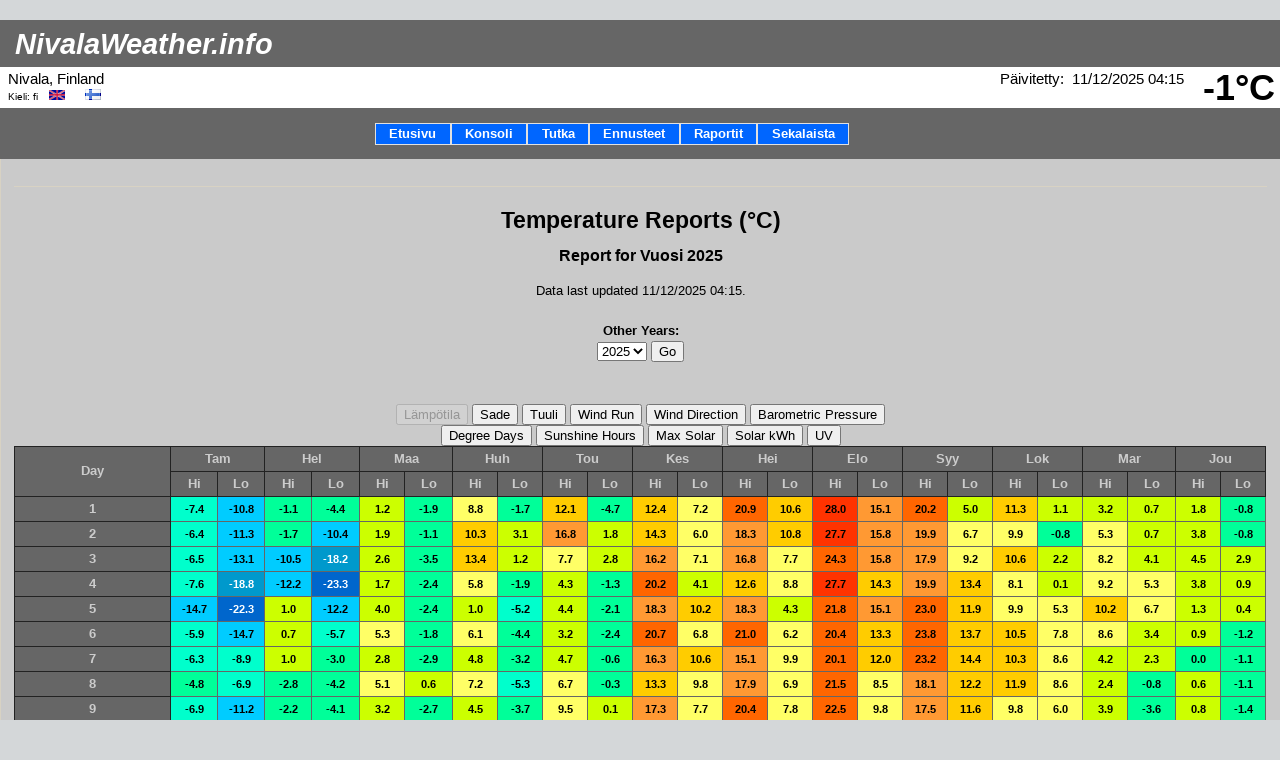

--- FILE ---
content_type: text/html; charset=ISO-8859-1
request_url: https://www.nivalaweather.info/wxtempdetail.php
body_size: 10647
content:

<!DOCTYPE html PUBLIC "-//W3C//DTD XHTML 1.0 Transitional//EN"
   "http://www.w3.org/TR/xhtml1/DTD/xhtml1-transitional.dtd">
<html xmlns="http://www.w3.org/1999/xhtml">
  <head>


<!-- Google tag (gtag.js) -->
<script async src="https://www.googletagmanager.com/gtag/js?id=G-BB8GSSQRNV"></script>
<script>
  window.dataLayer = window.dataLayer || [];
  function gtag(){dataLayer.push(arguments);}
  gtag('js', new Date());

  gtag('config', 'G-BB8GSSQRNV');
</script>


    <!-- ##### start AJAX mods ##### -->
    <script type="text/javascript" src="ajaxWDwx.js"></script>
    <!-- AJAX updates by Ken True - http://saratoga-weather.org/wxtemplates/ -->
        <script type="text/javascript"> var usingWeeWX = false; </script>
        <script type="text/javascript" src="ajaxgizmo.js"></script>
    <script type="text/javascript" src="language-fi.js"></script>
	<!-- language for AJAX script included -->
    <meta name="description" content="Personal weather station. SÃ¤Ã¤asema Ukkostutka" />
    <meta http-equiv="Content-Type" content="text/html; charset=ISO-8859-1" />
    <link rel="stylesheet" type="text/css" href="weather-screen-oma-wide.css" media="screen" title="screen" />
    <link rel="stylesheet" type="text/css" href="weather-print-php.css" media="print" />
	<link rel="shortcut icon" href="/favicon.ico" type="image/x-icon" />
	<meta http-equiv="Pragma" content="no-cache" />
    <meta http-equiv="Cache-Control" content="no-cache" />
    <title>NivalaWeather.info - Temperature Detail</title>
<!-- begin flyout-menu.php CSS definition style='unknown' -->
<style type="text/css">
/* ================================================================
This copyright notice must be untouched at all times.

The original version of this stylesheet and the associated (x)html
is available at http://www.cssplay.co.uk/menus/flyout_4level.html
Copyright (c) 2005-2007 Stu Nicholls. All rights reserved.
This stylesheet and the associated (x)html may be modified in any
way to fit your requirements.
Modified by Ken True and Mike Challis for Weather-Display/AJAX/PHP
template set.
=================================================================== */
.flyoutmenu {
font-size:90%;
}

/* remove all the bullets, borders and padding from the default list styling */
.flyoutmenu ul {
position:relative;
z-index:500;
padding:0;
margin:0;
padding-left: 4px; /* mchallis added to center links in firefox */
list-style-type:none;
width: 110px;
}

/* style the list items */
.flyoutmenu li {
color: black;
background:#D4D8BD url(./ajax-images/flyout-shade.gif);
/* for IE7 */
float:left;
margin:0; /* mchallis added to tighten gaps between links */
}
.flyoutmenu li.sub {background:#D4D8BD url(./ajax-images/flyout-sub.gif) no-repeat right center;}

/* get rid of the table */
.flyoutmenu table {position:absolute; border-collapse:collapse; top:0; left:0; z-index:100; font-size:1em;}

/* style the links */
.flyoutmenu a, .flyoutmenu a:visited {
display:block;
text-decoration:none;
line-height: 1.8em; 
width:95px; /* mchallis changed for adjusting firefox link width */
color:black;
padding: 0 2px 0 5px; 
border:1px solid white;
border-width:0 1px 1px 1px;
}
/* hack for IE5.5 */
         /* mchallis lowered the two width values to (101, 100)to fix IE6 links wider than menu width */
* html .flyoutmenu a, * html .flyoutmenu a:visited {width:95px; w\idth:94px;}
/* style the link hover */
* html .flyoutmenu a:hover {color:white; background:#AA7; position:relative;}

.flyoutmenu li:hover {position:relative;}

/* For accessibility of the top level menu when tabbing */
.flyoutmenu a:active, .flyoutmenu a:focus {color:white; background:#AA7;}

/* retain the hover colors for each sublevel IE7 and Firefox etc */
.flyoutmenu li:hover > a {color:white; background:#AA7;}

/* hide the sub levels and give them a positon absolute so that they take up no room */
.flyoutmenu li ul {
visibility:hidden;
position:absolute;
top:-10px;
/* set up the overlap (minus the overrun) */
left:90px;
/* set up the overrun area */
padding:10px;
/* this is for IE to make it interpret the overrrun padding */
background:transparent url(./ajax-images/flyout-transparent.gif);
}

/* for browsers that understand this is all you need for the flyouts */
.flyoutmenu li:hover > ul {visibility:visible;}


/* for IE5.5 and IE6 you need to style each level hover */

/* keep the third level+ hidden when you hover on first level link */
.flyoutmenu ul a:hover ul ul{
visibility:hidden;
}
/* keep the fourth level+ hidden when you hover on second level link */
.flyoutmenu ul a:hover ul a:hover ul ul{
visibility:hidden;
}
/* keep the fifth level hidden when you hover on third level link */
.flyoutmenu ul a:hover ul a:hover ul a:hover ul ul{
visibility:hidden;
}

/* make the second level visible when hover on first level link */
.flyoutmenu ul a:hover ul {
visibility:visible;
}
/* make the third level visible when you hover over second level link */
.flyoutmenu ul a:hover ul a:hover ul{
visibility:visible;
}
/* make the fourth level visible when you hover over third level link */
.flyoutmenu ul a:hover ul a:hover ul a:hover ul {
visibility:visible;
}
/* make the fifth level visible when you hover over fourth level link */
.flyoutmenu ul a:hover ul a:hover ul a:hover ul a:hover ul {
visibility:visible;
}

</style>
<!-- end of flyout-menu.php CSS definition -->
<!-- World-ML template from http://saratoga-weather.org/wxtemplates/ -->
<!-- end of top -->
 <link rel="stylesheet" href="wxreports.css" type="text/css" /></head><body><div id="page"><!-- page wrapper -->
<!-- header -->
    <div id="header">
      <h1 class="headerTitle">
        <a href="index.php" title="Browse to homepage">NivalaWeather.info</a>
      </h1>	
	  <div class="headerTemp">
	    <span class="doNotPrint">
 		  <span class="ajax" id="ajaxbigtemp">-1&deg;C		  </span>
		</span>
 	  </div>

      <div class="subHeader">
        Nivala, Finland					   <br />
		<!-- begin language select -->
		<span style="font-size: 10px">Kieli: fi</span> <a href="/wxtempdetail.php?lang=en" title="English">
<img src="./ajax-images/flag-en.gif" alt="English" title="English" style="border: none;" /></a>
<a href="/wxtempdetail.php?lang=fi" title="Suomi">
<img src="./ajax-images/flag-fi.gif" alt="Suomi" title="Suomi" style="border: none;" /></a>
		<!-- end language select -->
		      </div>
      <div class="subHeaderRight">
	  <!-- Lang='fi' -->
<script type="text/javascript">// Language translation for conditions by ajaxWDwx.js for lang='fi'
//
  langTransLookup['Dry'] = 'Hienoa säätä';
  langTransLookup['Light rain'] = 'Heikkoa sadetta';
  langTransLookup['Moderate drizzle'] = 'Kohtalaista tihkusadetta';
  langTransLookup['Moderate rain'] = 'Kohtalaista sadetta';
  langTransLookup['Heavy rain'] = 'Voimasta sadetta';
  langTransLookup['Stopped raining'] = 'Sade loppunut';
  langTransLookup['Dawn'] = 'Sarastus';
  langTransLookup['Dusk'] = 'Hämärä';
  langTransLookup['Night time'] = 'Yö aika';
  langTransLookup['Clear'] = 'Selkeätä';
  langTransLookup['Sunny'] = 'Aurinkoista';
  langTransLookup['Clear skies'] = 'Selkeä taivas';
  langTransLookup['Mostly sunny'] = 'Enimmäkseen aurinkoista';
  langTransLookup['A few clouds'] = 'Muutama pilvi';
  langTransLookup['Sc'] = 'Puolipivistä';
  langTransLookup['Scattered clouds'] = 'Puolipivistä';
  langTransLookup['Partly cloudy'] = 'Puolipilvistä';
  langTransLookup['Mostly cloudy'] = 'Enimmäkseen pilvistä';
  langTransLookup['Cloudy with clear p'] = 'Enimmäkseen pilvistä';
  langTransLookup['Cloudy with clear patches'] = 'Enimmäkseen pilvistä';
  langTransLookup['Overcast'] = 'Vaihetelvaa';
</script>
<!-- ajax-gizmo.php V1.15 - 27-Dec-2022 - Multilingual -->
<div class="ajaxgizmo">
   <div class="doNotPrint">
	  <!-- ##### start of AJAX gizmo ##### -->
	    <noscript>[Aktivoi Javascript live-päivityksiä varten]&nbsp;</noscript>
	    <span class="ajax" id="gizmoindicator">Päivitetty</span>:&nbsp;
		<span class="ajax" id="gizmodate">11/12/2025 04:15</span>&nbsp; 
		<span class="ajax" id="gizmotime"></span>
		
	  <br/>&nbsp;<img src="./ajax-images/spacer.gif" height="14" width="1" alt=" " />
		<span class="ajaxcontent0" style="display: none">
		  <span class="ajax" id="gizmocurrentcond">Yö aika, Hienoa säätä</span>
		</span>
		<span class="ajaxcontent1" style="display: none">Lämpötila: 
			<span class="ajax" id="gizmotemp">-1.2&deg;C</span>
            
	        <span class="ajax" id="gizmotemparrow"><img src="./ajax-images/falling.gif" alt="Kylmempää 0.1&deg;C kuin tunti sitten." title="Kylmempää 0.1&deg;C kuin tunti sitten." width="7" height="8" style="border: 0; margin: 1px 3px;" />			</span>&nbsp;
			<span class="ajax" id="gizmotemprate">-0.1&deg;C</span>/hr		</span>
		<span class="ajaxcontent2" style="display: none">Kosteus: 
		  <span class="ajax" id="gizmohumidity">93</span>%<img src="./ajax-images/falling.gif" alt="Laskua 1.0% viime tunnista." title="Laskua 1.0% viime tunnista." width="7" height="8" style="border: 0; margin: 1px 3px;" />		</span>
		<span class="ajaxcontent3" style="display: none">Kastepiste: 
		  <span class="ajax" id="gizmodew">-2.2&deg;C</span><img src="./ajax-images/falling.gif" alt="Laskua 0.3&deg;C viime tunnista." title="Laskua 0.3&deg;C viime tunnista." width="7" height="8" style="border: 0; margin: 1px 3px;" />		</span>
		<span class="ajaxcontent4" style="display: none">Tuuli: 
	    	<span class="ajax" id="gizmowindicon"></span> 
			<span class="ajax" id="gizmowinddir">IKO</span>&nbsp; 
			<span class="ajax" id="gizmowind">0.0 m/s</span>
		</span>
		<span class="ajaxcontent5" style="display: none">Puuskatuuli: 
  			<span class="ajax" id="gizmogust">0.0 m/s</span>
		</span>
		<span class="ajaxcontent6" style="display: none">Ilmanpaine: 
    		<span class="ajax" id="gizmobaro">992.2  hPa</span><img src="./ajax-images/rising.gif" alt="Nouseva 0.4  hPa/hr" title="Nouseva 0.4  hPa/hr" width="7" height="8" style="border: 0; margin: 1px 3px;" />&nbsp;
             <span class="ajax" id="gizmobarotrendtext">Vakaa</span>			
		</span> 
		<span class="ajaxcontent7" style="display: none">Tänään: 
    		<span class="ajax" id="gizmorain">0.0 mm</span>
		</span>
		<span class="ajaxcontent8" style="display: none">UV Index: 
           <span class="ajax" id="gizmouv">0.0</span>&nbsp;
		   <span style="color: #ffffff">
	         <span class="ajax" id="gizmouvword">n/a</span>
		   </span>
		</span>
	  </div>
	  <!-- ##### end of AJAX gizmo  ##### -->

</div>
<!-- end of ajax-gizmo.php -->
	  </div><!-- end subHeaderRight -->
<BR>
<!-- begin dropdown-menu.php CSS definition -->
<style type="text/css">
/* ================================================================ 
This copyright notice must be untouched at all times.

The original version of this stylesheet and the associated (x)html
is available at http://www.cssplay.co.uk/menus/final_drop5.html
Copyright (c) 2005-2007 Stu Nicholls. All rights reserved.
This stylesheet and the associated (x)html may be modified in any 
way to fit your requirements.
=================================================================== */
/*
  adapted for use with dropdown-menu.php menu generator by
  Ken True - Saratoga-Weather.org - 9-Aug-2007                      
                                                                    */
/* style the outer div to give it width */
.dropdownmenu {font-size:1.0em;padding-bottom:1px;margin:auto;width:530px;}

/* remove all the bullets, borders and padding from the default list styling */
.dropdownmenu ul {padding:0;margin:0;list-style-type:none; height:1.5em; background:#666666; 
  position: relative; z-index: 10;} /* added to fix menu-over-buoy-map issue */

/* style the sub-level lists */
.dropdownmenu ul ul {width:15em;left: 100%; top:100%;}

/* float the top list items to make it horizontal and a relative positon so that you can control the dropdown menu positon */
.dropdownmenu ul li {float:left;height:1.5em;line-height:1.5em;}

/* style the sub level list items */
.dropdownmenu ul ul li {display:block;width:12em;height:auto; line-height:1em;}

/* style the links for the top level */
.dropdownmenu a, .dropdownmenu a:visited {display:block;float:left;height:100%;font-size:1em;text-decoration:none;color:#FFFFFF;background:#0066FF;font-weight: bold;padding:0 1em 0 1em; border:1px solid #E0E0E0;}

/* style the sub level links */
.dropdownmenu ul ul a, .dropdownmenu ul ul a:visited {display:block;float:none; background:#d4d8bd; color:#000000;width:12em;height:100%;line-height:1em; padding:0.25em 1em;}
* html .dropdownmenu ul ul a, * html .dropdownmenu ul ul a:visited  {width:14em; w\idth:12em;}


/* style the table so that it takes no part in the layout - required for IE to work */
.dropdownmenu table {position:absolute; left:1px; top:0; width:0; height:0; font-size:1em; z-index:-1;}


/* style the third level background */
.dropdownmenu ul ul ul a, .dropdownmenu ul ul ul a:visited {background:#b4be9c;}
/* style the fourth level background */
.dropdownmenu ul ul ul ul a, .dropdownmenu ul ul ul ul a:visited {background:#d4d8bd;}
/* style the sub level 1 background */
.dropdownmenu ul :hover a.sub1 {background:#d4d8bd;}
/* style the sub level 2 background */
.dropdownmenu ul ul :hover a.sub2 {background:#b4be9c;}

/* style the level hovers */
/* first */
* html .dropdownmenu a:hover {color:#000000;background:#d4d8bd; position:relative; z-index:100;}
.dropdownmenu li:hover {position:relative;}
.dropdownmenu :hover > a {color:#0000FF;background:#d4d8bd;}
/* second */
* html .dropdownmenu ul ul a:hover{color:#0000FF;background:#d4d8bd; position:relative; z-index:110;}
.dropdownmenu ul ul li:hover {position:relative;}
.dropdownmenu ul ul :hover > a {color:#0000FF;background:#b4be9c;}
/* third */
* html .dropdownmenu ul ul ul a:hover {background:#b4be9c; position:relative; z-index:120;}
.dropdownmenu ul ul ul :hover > a {color:#0000FF;background:#c4ceac;}
/* fourth */
.dropdownmenu ul ul ul ul a:hover {background:#b4be9c; position:relative; z-index:130;}


/* hide the sub levels and give them a positon absolute so that they take up no room */
.dropdownmenu ul ul {visibility:hidden;position:absolute;height:0;top:1.5em;left:0;width:14em;}

/* position the third level flyout menu */
.dropdownmenu ul ul ul{left:12em;top:0;width:14em;}


/* make the second level visible when hover on first level list OR link */
.dropdownmenu ul :hover ul{visibility:visible; height:auto; padding-bottom:3em; 
  background:transparent url(/images/trans.gif);}
/* keep the third level hidden when you hover on first level list OR link */
.dropdownmenu ul :hover ul ul{visibility:hidden;}
/* keep the fourth level hidden when you hover on second level list OR link */
.dropdownmenu ul :hover ul :hover ul ul{visibility:hidden;}
/* make the third level visible when you hover over second level list OR link */
.dropdownmenu ul :hover ul :hover ul{visibility:visible;}
/* make the fourth level visible when you hover over third level list OR link */
.dropdownmenu ul :hover ul :hover ul :hover ul {visibility:visible;}
/* end of wx-menu.css */
</style>
<!--[if lte IE 6]>
<style type="text/css">
.dropdownmenu ul ul {left:-1px; margin-left:-1px;}
.dropdownmenu ul ul ul.left {margin-left:1px;}
</style>
<![endif]-->
<!-- end of dropdown-menu.php CSS definition -->

<div class="dropdownmenu">
<!-- begin generated dropdown menu -->
<!-- dropdown-menu.php Version 1.04 - 28-Jan-2022 -->
<!-- by Ken True - webmaster[at]saratoga-weather.org -->
<!-- Adapted from Stu Nicholl's CSS/XHTML at http://www.cssplay.co.uk/menus/final_drop5.html -->
<!-- script available at http://saratoga-weather.org/scripts-CSSmenu.php#dropdown -->
<ul>
  <li><a href="index.php" title="Home">Etusivu</a></li>
  <li><a href="davconvp2CW.php" title="Davis Console">Konsoli</a></li>
  <li><a href="#" title="Lightning Radar">Tutka<!--[if IE 7]><!--></a><!--<![endif]-->
    <!--[if lte IE 6]><table><tr><td><![endif]-->
    <ul>
    <li><a href="wxtracker.php" title="EuroBlitz">EuroBlitz</a></li>
    </ul>
    <!--[if lte IE 6]></td></tr></table></a><![endif]-->
  </li>
  <li><a href="#" title="Weather outlook">Ennusteet<!--[if IE 7]><!--></a><!--<![endif]-->
    <!--[if lte IE 6]><table><tr><td><![endif]-->
    <ul>
    <li><a href="wxaerisweather.php" title="Aerisweather Forecast">Aerisweather ennuste</a></li>
    <li><a href="wxadvisory.php" title="Advisories">Varoitukset</a></li>
    <li><a href="wxuvforecast.php" title="UV Index Forecast">UV Index Ennuste</a></li>
    </ul>
    <!--[if lte IE 6]></td></tr></table></a><![endif]-->
  </li>
  <li><a href="#" title="Reports">Raportit<!--[if IE 7]><!--></a><!--<![endif]-->
    <!--[if lte IE 6]><table><tr><td><![endif]-->
    <ul>
    <li><a href="wxtempdetail.php" title="Station Report">Vuosiraportti</a></li>
    <li><a href="wxnoaarecords.php" title="Daily Records">Paivaraportti</a></li>
    <li><a href="wxastronomy.php" title="Sun/Moon Almanac">Aurinko/Kuu</a></li>
    </ul>
    <!--[if lte IE 6]></td></tr></table></a><![endif]-->
  </li>
  <li><a href="#" title="Misc">Sekalaista<!--[if IE 7]><!--></a><!--<![endif]-->
    <!--[if lte IE 6]><table><tr><td><![endif]-->
    <ul>
    <li><a href="wxmarine.php" title="MyShipTracking">MyShipTracking</a></li>
    <li><a href="wxtrafficcams.php" title="Traffic Cams">Kelikamerat</a></li>
    </ul>
    <!--[if lte IE 6]></td></tr></table></a><![endif]-->
  </li>
</ul>
<!-- end generated dropdown menu -->
</div>
<BR>
</div>
<!-- end of header -->	
<!-- menubar -->
<div class="doNotPrint">
      <div class="leftSideBar">
        <p class="sideBarTitle">Valikko</p>
<div class="flyoutmenu">
<!-- begin generated flyout menu -->
<!-- flyout-menu.php (ML) Version 1.10 - 27-Dec-2022 -->
<!-- by Ken True - webmaster[at]saratoga-weather.org and -->
<!-- by Mike Challis - webmaster[at]642weather.com  -->
<!-- Adapted from Stu Nicholl's CSS/XHTML at http://www.cssplay.co.uk/menus/flyout_4level.html -->
<!-- script available at http://saratoga-weather.org/scripts-CSSmenu.php#flyout -->
<!-- using 
Array
(
    [NAME] => unknown
    [SHADE_IMAGE] => flyout-shade.gif
    [BORDER_COLOR] => white
    [LINK_COLOR] => black
    [LINK_BACKGROUND] => #D4D8BD
    [HOVER_COLOR] => white
    [HOVER_BACKGROUND] => #AA7
)
 -->
<!-- using ./flyout-menu.xml for XML, doTrans=1 -->
<ul>
  <li><a href="index.php" title="Home Page">Etusivu</a></li>
  <li class="sub"><a href="#">European Weather Network<!--[if gte IE 7]><!--></a><!--<![endif]-->
    <!--[if lte IE 6]><table><tr><td><![endif]-->
    <ul>
    <li><a href="wxewnstations.php" title="EWN Stations">Stations</a></li>
    <li><a href="wxewnmap.php" title="EWN Map">Map</a></li>
    <li><a href="wxewnforecast.php" title="EWN Forecast">Sääennuste</a></li>
    </ul>
    <!--[if lte IE 6]></td></tr></table></a><![endif]-->
  </li>
  <li class="sub"><a href="#">Lightning Radar<!--[if gte IE 7]><!--></a><!--<![endif]-->
    <!--[if lte IE 6]><table><tr><td><![endif]-->
    <ul>
    <li><a href="wxtracker.php" title="Lightning Radar">Lightning Radar</a></li>
    <li><a href="wxradar.php" title="WASP2">WASP2</a></li>
    <li><a href="wxnexplayer.php" title="Video Archive">Video Archive</a></li>
    </ul>
    <!--[if lte IE 6]></td></tr></table></a><![endif]-->
  </li>
  <li class="sub"><a href="#" title="Weather outlook">Sääennuste &amp; varoitukset<!--[if gte IE 7]><!--></a><!--<![endif]-->
    <!--[if lte IE 6]><table><tr><td><![endif]-->
    <ul>
    <li><a href="wxyrforecast.php">Yr.no Forecast</a></li>
    <li><a href="wxforecast.php">WU Forecast</a></li>
    <li><a href="wxadvisory.php">Varoitukset</a></li>
    <li><a href="wxuvforecast.php">UV Index ennuste</a></li>
    </ul>
    <!--[if lte IE 6]></td></tr></table></a><![endif]-->
  </li>
  <li class="sub"><a href="#" title="Trends, Sun/Moon, Earthquakes">Almanakka<!--[if gte IE 7]><!--></a><!--<![endif]-->
    <!--[if lte IE 6]><table><tr><td><![endif]-->
    <ul>
    <li><a href="wxtempdetail.php" title="Station Report">Station Report</a></li>
    <li><a href="wxnoaarecords.php" title="Daily Records">Daily Records</a></li>
    <li><a href="wxwuhistory.php" title="Station Historical data">Station Historical data</a></li>
    <li><a href="wxwugraphs.php" title="Station Historical data Beta">Historical data Beta</a></li>
    <li><a href="wxastronomy.php">Aurinko/Kuu</a></li>
    <li><a href="wxquake.php">Maajäristystiedot</a></li>
    </ul>
    <!--[if lte IE 6]></td></tr></table></a><![endif]-->
  </li>
</ul>
<!-- end generated flyout menu -->
</div>
<!-- external links -->
<p class="sideBarTitle">Ulkoiset linkit</p>
<ul>
   <li><a href="http://www.wunderground.com/" title="Weather Underground">Weather Underground</a></li>
   <li><a href="http://www.wxforum.net/" title="WXForum">WXforum.net</a></li>
</ul>
<!-- end external links -->
      </div><!-- end leftSidebar -->
</div><!-- end doNotPrint -->	
<!-- end of menubar -->



<div id="main-copy">

    <div id="report">

        <center><h1>

Temperature Reports (&deg;C)</h1><h3>Report for Vuosi 2025</h3>Data last updated 11/12/2025 04:15.<br /><br />   </center> 



            <div class="getreportdtbx doNotPrint">Other Years:<br/> 

                <form  method="get" action="/wxtempdetail.php" >

                    <select name="year">

						<option value="2025">2025 </option>
						<option value="2024">2024 </option>
						<option value="2023">2023 </option>
						<option value="2022">2022 </option>
						<option value="2021">2021 </option>
						<option value="2020">2020 </option>
						<option value="2019">2019 </option>
						<option value="2018">2018 </option>
						<option value="2017">2017 </option>
						<option value="2016">2016 </option>
						<option value="2015">2015 </option>
						<option value="2014">2014 </option>
						<option value="2013">2013 </option>
						<option value="2012">2012 </option>
						<option value="2011">2011 </option>
						<option value="2010">2010 </option>
						<option value="2009">2009 </option>

                    </select>

                    <input type="submit" value="Go" />

                </form>

<br /><br /><form name="myForm" action="wxtempdetail.php" method="get"><table><tr><td style="width:15%;">&nbsp;</td><td style="width:15%;">&nbsp;</td></tr></table></form><form method="get" action="wxtempdetail.php">
              <input disabled="disabled" type="submit" value="Lämpötila" />
                </form><form method="get" action="wxraindetail.php">
             <input type="submit" value="Sade" /></form><form method="get" action="wxwinddetail.php">
             <input type="submit" value="Tuuli" /></form><form method="get" action="wxwindrundetail.php">
             <input type="submit" value="Wind Run" /></form><form method="get" action="wxwinddirectiondetail.php">
             <input type="submit" value="Wind Direction" /></form><form method="get" action="wxbarodetail.php">
             <input type="submit" value="Barometric Pressure" /></form><br /><form method="get" action="wxdegreedetail.php">
             <input type="submit" value="Degree Days" /></form><form method="get" action="wxsunhoursdetail.php">
             <input type="submit" value="Sunshine Hours" /></form><form method="get" action="wxsolardetail.php">
             <input type="submit" value="Max Solar" /></form><form method="get" action="wxsolarkwhdetail.php">
             <input type="submit" value="Solar kWh" /></form><form method="get" action="wxuvdetail.php">
             <input type="submit" value="UV" /></form>
           </div>

    

<table><tr><th rowspan="2" class="labels"  width="7%">Day</th><th  colspan="2" class="labels" width="6%" >Tam</th><th  colspan="2" class="labels" width="6%" >Hel</th><th  colspan="2" class="labels" width="6%" >Maa</th><th  colspan="2" class="labels" width="6%" >Huh</th><th  colspan="2" class="labels" width="6%" >Tou</th><th  colspan="2" class="labels" width="6%" >Kes</th><th  colspan="2" class="labels" width="6%" >Hei</th><th  colspan="2" class="labels" width="6%" >Elo</th><th  colspan="2" class="labels" width="6%" >Syy</th><th  colspan="2" class="labels" width="6%" >Lok</th><th  colspan="2" class="labels" width="6%" >Mar</th><th  colspan="2" class="labels" width="6%" >Jou</th></tr>
<tr><th class="labels" width="2%">Hi</th><th class="labels" width="2%" >Lo</th><th class="labels" width="2%">Hi</th><th class="labels" width="2%" >Lo</th><th class="labels" width="2%">Hi</th><th class="labels" width="2%" >Lo</th><th class="labels" width="2%">Hi</th><th class="labels" width="2%" >Lo</th><th class="labels" width="2%">Hi</th><th class="labels" width="2%" >Lo</th><th class="labels" width="2%">Hi</th><th class="labels" width="2%" >Lo</th><th class="labels" width="2%">Hi</th><th class="labels" width="2%" >Lo</th><th class="labels" width="2%">Hi</th><th class="labels" width="2%" >Lo</th><th class="labels" width="2%">Hi</th><th class="labels" width="2%" >Lo</th><th class="labels" width="2%">Hi</th><th class="labels" width="2%" >Lo</th><th class="labels" width="2%">Hi</th><th class="labels" width="2%" >Lo</th><th class="labels" width="2%">Hi</th><th class="labels" width="2%" >Lo</th></tr>
<tr><td class="reportdt">1</td><td class=" level_5">-7.4 </td><td class=" level_4">-10.8 </td><td class=" level_6">-1.1 </td><td class=" level_6">-4.4 </td><td class=" level_7">1.2 </td><td class=" level_6">-1.9 </td><td class=" level_8">8.8 </td><td class=" level_6">-1.7 </td><td class=" level_9">12.1 </td><td class=" level_6">-4.7 </td><td class=" level_9">12.4 </td><td class=" level_8">7.2 </td><td class=" level_11">20.9 </td><td class=" level_9">10.6 </td><td class=" level_12">28.0 </td><td class=" level_10">15.1 </td><td class=" level_11">20.2 </td><td class=" level_7">5.0 </td><td class=" level_9">11.3 </td><td class=" level_7">1.1 </td><td class=" level_7">3.2 </td><td class=" level_7">0.7 </td><td class=" level_7">1.8 </td><td class=" level_6">-0.8 </td></tr>
<tr><td class="reportdt">2</td><td class=" level_5">-6.4 </td><td class=" level_4">-11.3 </td><td class=" level_6">-1.7 </td><td class=" level_4">-10.4 </td><td class=" level_7">1.9 </td><td class=" level_6">-1.1 </td><td class=" level_9">10.3 </td><td class=" level_7">3.1 </td><td class=" level_10">16.8 </td><td class=" level_7">1.8 </td><td class=" level_9">14.3 </td><td class=" level_8">6.0 </td><td class=" level_10">18.3 </td><td class=" level_9">10.8 </td><td class=" level_12">27.7 </td><td class=" level_10">15.8 </td><td class=" level_10">19.9 </td><td class=" level_8">6.7 </td><td class=" level_8">9.9 </td><td class=" level_6">-0.8 </td><td class=" level_8">5.3 </td><td class=" level_7">0.7 </td><td class=" level_7">3.8 </td><td class=" level_6">-0.8 </td></tr>
<tr><td class="reportdt">3</td><td class=" level_5">-6.5 </td><td class=" level_4">-13.1 </td><td class=" level_4">-10.5 </td><td class=" level_3">-18.2 </td><td class=" level_7">2.6 </td><td class=" level_6">-3.5 </td><td class=" level_9">13.4 </td><td class=" level_7">1.2 </td><td class=" level_8">7.7 </td><td class=" level_7">2.8 </td><td class=" level_10">16.2 </td><td class=" level_8">7.1 </td><td class=" level_10">16.8 </td><td class=" level_8">7.7 </td><td class=" level_11">24.3 </td><td class=" level_10">15.8 </td><td class=" level_10">17.9 </td><td class=" level_8">9.2 </td><td class=" level_9">10.6 </td><td class=" level_7">2.2 </td><td class=" level_8">8.2 </td><td class=" level_7">4.1 </td><td class=" level_7">4.5 </td><td class=" level_7">2.9 </td></tr>
<tr><td class="reportdt">4</td><td class=" level_5">-7.6 </td><td class=" level_3">-18.8 </td><td class=" level_4">-12.2 </td><td class=" level_2">-23.3 </td><td class=" level_7">1.7 </td><td class=" level_6">-2.4 </td><td class=" level_8">5.8 </td><td class=" level_6">-1.9 </td><td class=" level_7">4.3 </td><td class=" level_6">-1.3 </td><td class=" level_11">20.2 </td><td class=" level_7">4.1 </td><td class=" level_9">12.6 </td><td class=" level_8">8.8 </td><td class=" level_12">27.7 </td><td class=" level_9">14.3 </td><td class=" level_10">19.9 </td><td class=" level_9">13.4 </td><td class=" level_8">8.1 </td><td class=" level_7">0.1 </td><td class=" level_8">9.2 </td><td class=" level_8">5.3 </td><td class=" level_7">3.8 </td><td class=" level_7">0.9 </td></tr>
<tr><td class="reportdt">5</td><td class=" level_4">-14.7 </td><td class=" level_2">-22.3 </td><td class=" level_7">1.0 </td><td class=" level_4">-12.2 </td><td class=" level_7">4.0 </td><td class=" level_6">-2.4 </td><td class=" level_7">1.0 </td><td class=" level_5">-5.2 </td><td class=" level_7">4.4 </td><td class=" level_6">-2.1 </td><td class=" level_10">18.3 </td><td class=" level_9">10.2 </td><td class=" level_10">18.3 </td><td class=" level_7">4.3 </td><td class=" level_11">21.8 </td><td class=" level_10">15.1 </td><td class=" level_11">23.0 </td><td class=" level_9">11.9 </td><td class=" level_8">9.9 </td><td class=" level_8">5.3 </td><td class=" level_9">10.2 </td><td class=" level_8">6.7 </td><td class=" level_7">1.3 </td><td class=" level_7">0.4 </td></tr>
<tr><td class="reportdt">6</td><td class=" level_5">-5.9 </td><td class=" level_4">-14.7 </td><td class=" level_7">0.7 </td><td class=" level_5">-5.7 </td><td class=" level_8">5.3 </td><td class=" level_6">-1.8 </td><td class=" level_8">6.1 </td><td class=" level_6">-4.4 </td><td class=" level_7">3.2 </td><td class=" level_6">-2.4 </td><td class=" level_11">20.7 </td><td class=" level_8">6.8 </td><td class=" level_11">21.0 </td><td class=" level_8">6.2 </td><td class=" level_11">20.4 </td><td class=" level_9">13.3 </td><td class=" level_11">23.8 </td><td class=" level_9">13.7 </td><td class=" level_9">10.5 </td><td class=" level_8">7.8 </td><td class=" level_8">8.6 </td><td class=" level_7">3.4 </td><td class=" level_7">0.9 </td><td class=" level_6">-1.2 </td></tr>
<tr><td class="reportdt">7</td><td class=" level_5">-6.3 </td><td class=" level_5">-8.9 </td><td class=" level_7">1.0 </td><td class=" level_6">-3.0 </td><td class=" level_7">2.8 </td><td class=" level_6">-2.9 </td><td class=" level_7">4.8 </td><td class=" level_6">-3.2 </td><td class=" level_7">4.7 </td><td class=" level_6">-0.6 </td><td class=" level_10">16.3 </td><td class=" level_9">10.6 </td><td class=" level_10">15.1 </td><td class=" level_8">9.9 </td><td class=" level_11">20.1 </td><td class=" level_9">12.0 </td><td class=" level_11">23.2 </td><td class=" level_9">14.4 </td><td class=" level_9">10.3 </td><td class=" level_8">8.6 </td><td class=" level_7">4.2 </td><td class=" level_7">2.3 </td><td class=" level_6">0.0 </td><td class=" level_6">-1.1 </td></tr>
<tr><td class="reportdt">8</td><td class=" level_6">-4.8 </td><td class=" level_5">-6.9 </td><td class=" level_6">-2.8 </td><td class=" level_6">-4.2 </td><td class=" level_8">5.1 </td><td class=" level_7">0.6 </td><td class=" level_8">7.2 </td><td class=" level_5">-5.3 </td><td class=" level_8">6.7 </td><td class=" level_6">-0.3 </td><td class=" level_9">13.3 </td><td class=" level_8">9.8 </td><td class=" level_10">17.9 </td><td class=" level_8">6.9 </td><td class=" level_11">21.5 </td><td class=" level_8">8.5 </td><td class=" level_10">18.1 </td><td class=" level_9">12.2 </td><td class=" level_9">11.9 </td><td class=" level_8">8.6 </td><td class=" level_7">2.4 </td><td class=" level_6">-0.8 </td><td class=" level_7">0.6 </td><td class=" level_6">-1.1 </td></tr>
<tr><td class="reportdt">9</td><td class=" level_5">-6.9 </td><td class=" level_4">-11.2 </td><td class=" level_6">-2.2 </td><td class=" level_6">-4.1 </td><td class=" level_7">3.2 </td><td class=" level_6">-2.7 </td><td class=" level_7">4.5 </td><td class=" level_6">-3.7 </td><td class=" level_8">9.5 </td><td class=" level_7">0.1 </td><td class=" level_10">17.3 </td><td class=" level_8">7.7 </td><td class=" level_11">20.4 </td><td class=" level_8">7.8 </td><td class=" level_11">22.5 </td><td class=" level_8">9.8 </td><td class=" level_10">17.5 </td><td class=" level_9">11.6 </td><td class=" level_8">9.8 </td><td class=" level_8">6.0 </td><td class=" level_7">3.9 </td><td class=" level_6">-3.6 </td><td class=" level_7">0.8 </td><td class=" level_6">-1.4 </td></tr>
<tr><td class="reportdt">10</td><td class=" level_5">-9.8 </td><td class=" level_4">-11.4 </td><td class=" level_6">-0.6 </td><td class=" level_5">-6.9 </td><td class=" level_6">0.0 </td><td class=" level_6">-3.6 </td><td class=" level_6">-0.3 </td><td class=" level_5">-7.8 </td><td class=" level_9">11.9 </td><td class=" level_6">-0.8 </td><td class=" level_10">17.5 </td><td class=" level_8">5.6 </td><td class=" level_11">23.0 </td><td class=" level_8">9.0 </td><td class=" level_11">20.3 </td><td class=" level_9">11.3 </td><td class=" level_11">20.9 </td><td class=" level_9">12.6 </td><td class=" level_8">8.7 </td><td class=" level_8">5.3 </td><td class=" level_6">-1.8 </td><td class=" level_5">-5.4 </td><td class=" level_6">-0.2 </td><td class=" level_6">-2.6 </td></tr>
<tr><td class="reportdt">11</td><td class=" level_4">-10.9 </td><td class=" level_3">-19.2 </td><td class=" level_6">-0.6 </td><td class=" level_5">-7.6 </td><td class=" level_6">-0.6 </td><td class=" level_5">-7.9 </td><td class=" level_7">0.2 </td><td class=" level_5">-7.0 </td><td class=" level_9">13.4 </td><td class=" level_6">-2.3 </td><td class=" level_10">15.2 </td><td class=" level_8">9.2 </td><td class=" level_11">21.7 </td><td class=" level_8">9.7 </td><td class=" level_10">19.5 </td><td class=" level_9">11.0 </td><td class=" level_11">22.4 </td><td class=" level_9">12.6 </td><td class=" level_8">8.3 </td><td class=" level_7">3.0 </td><td class=" level_7">0.5 </td><td class=" level_5">-5.0 </td><td class=" level_6">-0.6 </td><td class=" level_6">-1.2 </td></tr>
<tr><td class="reportdt">12</td><td class=" level_5">-5.9 </td><td class=" level_2">-21.7 </td><td class=" level_6">-0.4 </td><td class=" level_5">-9.6 </td><td class=" level_6">-1.4 </td><td class=" level_4">-10.7 </td><td class=" level_8">6.7 </td><td class=" level_5">-6.7 </td><td class=" level_10">16.3 </td><td class=" level_6">-1.8 </td><td class=" level_10">17.0 </td><td class=" level_8">7.3 </td><td class=" level_12">26.4 </td><td class=" level_8">9.5 </td><td class=" level_11">20.6 </td><td class=" level_8">9.7 </td><td class=" level_11">20.3 </td><td class=" level_9">12.7 </td><td class=" level_8">7.0 </td><td class=" level_7">1.3 </td><td class=" level_8">6.8 </td><td class=" level_7">0.5 </td><td class="reportday" >---</td><td class="reportday" >---</td></tr>
<tr><td class="reportdt">13</td><td class=" level_7">0.6 </td><td class=" level_5">-8.1 </td><td class=" level_5">-6.0 </td><td class=" level_4">-13.3 </td><td class=" level_6">-2.3 </td><td class=" level_4">-12.1 </td><td class=" level_9">11.2 </td><td class=" level_6">-1.5 </td><td class=" level_10">16.0 </td><td class=" level_7">2.9 </td><td class=" level_10">17.9 </td><td class=" level_8">6.3 </td><td class=" level_12">29.0 </td><td class=" level_9">14.5 </td><td class=" level_11">20.3 </td><td class=" level_8">8.4 </td><td class=" level_10">18.6 </td><td class=" level_9">10.1 </td><td class=" level_8">5.6 </td><td class=" level_7">3.2 </td><td class=" level_8">8.2 </td><td class=" level_6">-1.3 </td><td class="reportday" >---</td><td class="reportday" >---</td></tr>
<tr><td class="reportdt">14</td><td class=" level_7">3.7 </td><td class=" level_6">-1.6 </td><td class=" level_5">-5.1 </td><td class=" level_4">-11.0 </td><td class=" level_6">-3.3 </td><td class=" level_4">-13.9 </td><td class=" level_9">12.1 </td><td class=" level_7">3.4 </td><td class=" level_9">12.4 </td><td class=" level_7">2.3 </td><td class=" level_11">24.2 </td><td class=" level_8">6.3 </td><td class=" level_13">30.7 </td><td class=" level_10">15.1 </td><td class=" level_11">23.9 </td><td class=" level_8">8.3 </td><td class=" level_10">16.3 </td><td class=" level_8">8.7 </td><td class=" level_8">6.6 </td><td class=" level_7">3.8 </td><td class=" level_7">0.8 </td><td class=" level_5">-5.3 </td><td class="reportday" >---</td><td class="reportday" >---</td></tr>
<tr><td class="reportdt">15</td><td class=" level_7">3.7 </td><td class=" level_5">-7.9 </td><td class=" level_5">-8.3 </td><td class=" level_4">-13.2 </td><td class=" level_7">1.7 </td><td class=" level_5">-8.5 </td><td class=" level_9">12.0 </td><td class=" level_7">1.3 </td><td class=" level_9">14.3 </td><td class=" level_8">6.8 </td><td class=" level_11">22.2 </td><td class=" level_9">12.5 </td><td class=" level_12">29.9 </td><td class=" level_10">16.9 </td><td class=" level_11">23.3 </td><td class=" level_9">13.8 </td><td class=" level_9">14.9 </td><td class=" level_8">9.1 </td><td class=" level_8">7.0 </td><td class=" level_7">1.5 </td><td class=" level_7">0.6 </td><td class=" level_5">-6.6 </td><td class="reportday" >---</td><td class="reportday" >---</td></tr>
<tr><td class="reportdt">16</td><td class=" level_8">6.6 </td><td class=" level_7">3.2 </td><td class=" level_5">-7.2 </td><td class=" level_4">-13.8 </td><td class=" level_6">-2.3 </td><td class=" level_5">-9.8 </td><td class=" level_10">18.6 </td><td class=" level_6">-0.2 </td><td class=" level_10">17.6 </td><td class=" level_7">2.6 </td><td class=" level_11">22.0 </td><td class=" level_8">9.8 </td><td class=" level_12">27.4 </td><td class=" level_10">15.6 </td><td class=" level_10">15.9 </td><td class=" level_8">8.6 </td><td class=" level_10">15.4 </td><td class=" level_8">9.4 </td><td class=" level_8">7.8 </td><td class=" level_7">0.6 </td><td class=" level_7">0.6 </td><td class=" level_6">-1.8 </td><td class="reportday" >---</td><td class="reportday" >---</td></tr>
<tr><td class="reportdt">17</td><td class=" level_7">4.2 </td><td class=" level_7">0.6 </td><td class=" level_5">-6.0 </td><td class=" level_4">-12.3 </td><td class=" level_6">-0.1 </td><td class=" level_5">-9.9 </td><td class=" level_11">20.1 </td><td class=" level_8">5.4 </td><td class=" level_10">17.9 </td><td class=" level_7">2.2 </td><td class=" level_10">16.7 </td><td class=" level_9">10.8 </td><td class=" level_12">25.8 </td><td class=" level_9">12.9 </td><td class=" level_9">14.4 </td><td class=" level_8">5.3 </td><td class=" level_10">16.0 </td><td class=" level_9">10.7 </td><td class=" level_8">5.7 </td><td class=" level_6">-2.3 </td><td class=" level_6">-1.6 </td><td class=" level_5">-7.7 </td><td class="reportday" >---</td><td class="reportday" >---</td></tr>
<tr><td class="reportdt">18</td><td class=" level_8">6.1 </td><td class=" level_6">-1.3 </td><td class=" level_6">-4.3 </td><td class=" level_5">-9.8 </td><td class=" level_8">5.2 </td><td class=" level_5">-6.3 </td><td class=" level_9">11.8 </td><td class=" level_7">3.7 </td><td class=" level_10">16.8 </td><td class=" level_7">4.5 </td><td class=" level_10">18.0 </td><td class=" level_9">10.9 </td><td class=" level_12">27.4 </td><td class=" level_8">9.8 </td><td class=" level_10">19.6 </td><td class=" level_8">7.1 </td><td class=" level_10">15.4 </td><td class=" level_8">5.7 </td><td class=" level_7">4.3 </td><td class=" level_6">-2.9 </td><td class=" level_6">-4.8 </td><td class=" level_5">-8.7 </td><td class="reportday" >---</td><td class="reportday" >---</td></tr>
<tr><td class="reportdt">19</td><td class=" level_8">5.4 </td><td class=" level_6">-2.5 </td><td class=" level_6">-4.3 </td><td class=" level_4">-13.4 </td><td class=" level_7">4.4 </td><td class=" level_6">-2.0 </td><td class=" level_9">13.3 </td><td class=" level_7">3.6 </td><td class=" level_10">19.1 </td><td class=" level_7">1.3 </td><td class=" level_10">15.8 </td><td class=" level_8">9.8 </td><td class=" level_12">28.6 </td><td class=" level_9">13.8 </td><td class=" level_10">15.2 </td><td class=" level_8">7.8 </td><td class=" level_9">13.8 </td><td class=" level_7">1.3 </td><td class=" level_8">7.2 </td><td class=" level_7">1.2 </td><td class=" level_6">-2.9 </td><td class=" level_5">-6.2 </td><td class="reportday" >---</td><td class="reportday" >---</td></tr>
<tr><td class="reportdt">20</td><td class=" level_6">-2.5 </td><td class=" level_4">-13.6 </td><td class=" level_6">-1.7 </td><td class=" level_5">-8.0 </td><td class=" level_7">2.3 </td><td class=" level_5">-5.2 </td><td class=" level_9">10.8 </td><td class=" level_6">-1.4 </td><td class=" level_9">11.7 </td><td class=" level_7">2.2 </td><td class=" level_10">15.1 </td><td class=" level_8">6.9 </td><td class=" level_12">29.4 </td><td class=" level_9">13.9 </td><td class=" level_9">13.0 </td><td class=" level_8">6.1 </td><td class=" level_9">14.9 </td><td class=" level_7">4.4 </td><td class=" level_8">7.1 </td><td class=" level_7">3.8 </td><td class=" level_6">-3.7 </td><td class=" level_4">-10.7 </td><td class="reportday" >---</td><td class="reportday" >---</td></tr>
<tr><td class="reportdt">21</td><td class=" level_5">-8.4 </td><td class=" level_4">-12.3 </td><td class=" level_7">0.6 </td><td class=" level_5">-5.7 </td><td class=" level_7">1.9 </td><td class=" level_4">-10.4 </td><td class=" level_8">7.4 </td><td class=" level_6">-0.9 </td><td class=" level_8">9.7 </td><td class=" level_7">1.5 </td><td class=" level_9">13.4 </td><td class=" level_7">3.2 </td><td class=" level_12">29.9 </td><td class=" level_10">15.8 </td><td class=" level_10">15.3 </td><td class=" level_8">5.2 </td><td class=" level_9">14.5 </td><td class=" level_8">5.7 </td><td class=" level_8">7.6 </td><td class=" level_7">1.6 </td><td class=" level_6">-3.6 </td><td class=" level_4">-10.1 </td><td class="reportday" >---</td><td class="reportday" >---</td></tr>
<tr><td class="reportdt">22</td><td class=" level_5">-6.6 </td><td class=" level_5">-8.7 </td><td class=" level_7">2.8 </td><td class=" level_7">0.3 </td><td class=" level_7">4.8 </td><td class=" level_5">-6.7 </td><td class=" level_9">11.5 </td><td class=" level_6">-3.6 </td><td class=" level_8">9.3 </td><td class=" level_7">0.9 </td><td class=" level_10">19.0 </td><td class=" level_8">8.5 </td><td class=" level_12">29.6 </td><td class=" level_9">14.6 </td><td class=" level_10">15.2 </td><td class=" level_7">3.6 </td><td class=" level_9">13.9 </td><td class=" level_8">6.3 </td><td class=" level_8">6.1 </td><td class=" level_7">0.5 </td><td class=" level_7">0.3 </td><td class=" level_4">-11.4 </td><td class="reportday" >---</td><td class="reportday" >---</td></tr>
<tr><td class="reportdt">23</td><td class=" level_5">-8.6 </td><td class=" level_3">-15.4 </td><td class=" level_7">2.6 </td><td class=" level_7">0.6 </td><td class=" level_8">7.2 </td><td class=" level_6">-2.6 </td><td class=" level_8">6.3 </td><td class=" level_6">-1.5 </td><td class=" level_10">18.3 </td><td class=" level_8">5.1 </td><td class=" level_10">17.9 </td><td class=" level_8">5.8 </td><td class=" level_13">30.1 </td><td class=" level_10">15.4 </td><td class=" level_10">16.6 </td><td class=" level_7">1.3 </td><td class=" level_8">9.1 </td><td class=" level_7">2.4 </td><td class=" level_8">5.9 </td><td class=" level_8">5.2 </td><td class=" level_7">0.8 </td><td class=" level_6">-1.7 </td><td class="reportday" >---</td><td class="reportday" >---</td></tr>
<tr><td class="reportdt">24</td><td class=" level_6">-0.9 </td><td class=" level_3">-16.0 </td><td class=" level_7">2.4 </td><td class=" level_7">0.9 </td><td class=" level_8">5.7 </td><td class=" level_6">-3.1 </td><td class=" level_8">5.6 </td><td class=" level_6">-3.9 </td><td class=" level_10">16.6 </td><td class=" level_7">2.6 </td><td class=" level_9">12.7 </td><td class=" level_9">10.4 </td><td class=" level_13">30.3 </td><td class=" level_10">15.3 </td><td class=" level_9">12.9 </td><td class=" level_8">7.6 </td><td class=" level_8">9.3 </td><td class=" level_7">2.1 </td><td class=" level_8">6.4 </td><td class=" level_8">5.1 </td><td class=" level_7">0.9 </td><td class=" level_6">-3.6 </td><td class="reportday" >---</td><td class="reportday" >---</td></tr>
<tr><td class="reportdt">25</td><td class=" level_7">1.4 </td><td class=" level_6">-0.9 </td><td class=" level_7">2.8 </td><td class=" level_7">0.8 </td><td class=" level_8">5.3 </td><td class=" level_6">-2.0 </td><td class=" level_8">6.2 </td><td class=" level_6">-3.1 </td><td class=" level_9">11.9 </td><td class=" level_8">7.2 </td><td class=" level_9">11.9 </td><td class=" level_8">8.1 </td><td class=" level_12">29.6 </td><td class=" level_10">16.1 </td><td class=" level_9">14.7 </td><td class=" level_8">5.3 </td><td class=" level_9">13.1 </td><td class=" level_7">2.1 </td><td class=" level_8">7.4 </td><td class=" level_8">5.7 </td><td class=" level_6">-3.4 </td><td class=" level_5">-8.9 </td><td class="reportday" >---</td><td class="reportday" >---</td></tr>
<tr><td class="reportdt">26</td><td class=" level_7">2.2 </td><td class=" level_6">-1.0 </td><td class=" level_7">1.4 </td><td class=" level_7">0.6 </td><td class=" level_7">4.1 </td><td class=" level_6">-3.7 </td><td class=" level_7">3.6 </td><td class=" level_6">-3.3 </td><td class=" level_11">20.7 </td><td class=" level_7">5.0 </td><td class=" level_10">17.1 </td><td class=" level_8">7.2 </td><td class=" level_12">28.7 </td><td class=" level_10">16.6 </td><td class=" level_10">16.8 </td><td class=" level_8">7.6 </td><td class=" level_9">13.0 </td><td class=" level_8">5.7 </td><td class=" level_8">8.8 </td><td class=" level_8">7.3 </td><td class=" level_6">-0.8 </td><td class=" level_5">-6.8 </td><td class="reportday" >---</td><td class="reportday" >---</td></tr>
<tr><td class="reportdt">27</td><td class=" level_6">-0.2 </td><td class=" level_6">-1.7 </td><td class=" level_7">2.8 </td><td class=" level_6">-0.1 </td><td class=" level_8">7.3 </td><td class=" level_6">-2.5 </td><td class=" level_8">7.2 </td><td class=" level_5">-7.3 </td><td class=" level_11">20.2 </td><td class=" level_9">10.6 </td><td class=" level_11">20.4 </td><td class=" level_8">5.8 </td><td class=" level_12">28.8 </td><td class=" level_10">15.6 </td><td class=" level_9">12.1 </td><td class=" level_8">9.2 </td><td class=" level_9">14.4 </td><td class=" level_7">2.7 </td><td class=" level_8">7.4 </td><td class=" level_7">4.6 </td><td class=" level_7">0.4 </td><td class=" level_6">-4.2 </td><td class="reportday" >---</td><td class="reportday" >---</td></tr>
<tr><td class="reportdt">28</td><td class=" level_7">0.8 </td><td class=" level_6">-1.8 </td><td class=" level_7">2.5 </td><td class=" level_6">-1.8 </td><td class=" level_8">7.1 </td><td class=" level_7">2.4 </td><td class=" level_9">14.1 </td><td class=" level_6">-1.6 </td><td class=" level_10">18.2 </td><td class=" level_8">8.8 </td><td class=" level_11">20.5 </td><td class=" level_9">11.7 </td><td class=" level_12">27.7 </td><td class=" level_10">16.3 </td><td class=" level_10">17.1 </td><td class=" level_8">7.1 </td><td class=" level_9">14.6 </td><td class=" level_7">0.9 </td><td class=" level_8">6.8 </td><td class=" level_7">4.4 </td><td class=" level_7">4.4 </td><td class=" level_7">0.2 </td><td class="reportday" >---</td><td class="reportday" >---</td></tr>
<tr><td class="reportdt">29</td><td class=" level_7">0.5 </td><td class=" level_6">-0.7 </td><td class="noday" colspan="2">&nbsp;</td><td class=" level_8">7.9 </td><td class=" level_7">2.6 </td><td class=" level_8">7.7 </td><td class=" level_6">-1.1 </td><td class=" level_10">15.8 </td><td class=" level_8">6.8 </td><td class=" level_9">13.9 </td><td class=" level_9">10.6 </td><td class=" level_12">26.9 </td><td class=" level_10">15.9 </td><td class=" level_10">18.8 </td><td class=" level_8">9.6 </td><td class=" level_9">12.5 </td><td class=" level_7">3.7 </td><td class=" level_8">6.2 </td><td class=" level_7">3.3 </td><td class=" level_7">4.9 </td><td class=" level_7">3.1 </td><td class="reportday" >---</td><td class="reportday" >---</td></tr>
<tr><td class="reportdt">30</td><td class=" level_7">1.8 </td><td class=" level_6">-2.1 </td><td class="noday" colspan="2">&nbsp;</td><td class=" level_8">9.3 </td><td class=" level_7">1.2 </td><td class=" level_8">7.6 </td><td class=" level_6">-4.9 </td><td class=" level_10">18.4 </td><td class=" level_8">6.1 </td><td class=" level_10">17.6 </td><td class=" level_9">10.4 </td><td class=" level_12">29.9 </td><td class=" level_11">20.2 </td><td class=" level_10">17.7 </td><td class=" level_8">5.7 </td><td class=" level_9">10.4 </td><td class=" level_7">0.7 </td><td class=" level_7">4.7 </td><td class=" level_7">0.3 </td><td class=" level_7">4.4 </td><td class=" level_6">-2.0 </td><td class="reportday" >---</td><td class="reportday" >---</td></tr>
<tr><td class="reportdt">31</td><td class=" level_6">-2.0 </td><td class=" level_6">-4.0 </td><td class="noday" colspan="2">&nbsp;</td><td class=" level_8">9.2 </td><td class=" level_6">-0.4 </td><td class="noday" colspan="2">&nbsp;</td><td class=" level_9">11.6 </td><td class=" level_8">7.9 </td><td class="noday" colspan="2">&nbsp;</td><td class=" level_13">31.5 </td><td class=" level_10">16.8 </td><td class=" level_10">19.5 </td><td class=" level_7">4.4 </td><td class="noday" colspan="2">&nbsp;</td><td class=" level_8">5.2 </td><td class=" level_7">2.4 </td><td class="noday" colspan="2">&nbsp;</td><td class="reportday" >---</td><td class="reportday" >---</td></tr>
<tr><td class="separator" colspan="25" >&nbsp;</td></tr><tr><th class="labels">&nbsp;</th><th  colspan="2" class="labels">Tam</th><th  colspan="2" class="labels">Hel</th><th  colspan="2" class="labels">Maa</th><th  colspan="2" class="labels">Huh</th><th  colspan="2" class="labels">Tou</th><th  colspan="2" class="labels">Kes</th><th  colspan="2" class="labels">Hei</th><th  colspan="2" class="labels">Elo</th><th  colspan="2" class="labels">Syy</th><th  colspan="2" class="labels">Lok</th><th  colspan="2" class="labels">Mar</th><th  colspan="2" class="labels">Jou</th></tr><tr><td class="reportttl">Korkea</td><td class=" level_8" colspan="2">6.6 </td><td class=" level_7" colspan="2">2.8 </td><td class=" level_8" colspan="2">9.3 </td><td class=" level_11" colspan="2">20.1 </td><td class=" level_11" colspan="2">20.7 </td><td class=" level_11" colspan="2">24.2 </td><td class=" level_13" colspan="2">31.5 </td><td class=" level_12" colspan="2">28.0 </td><td class=" level_11" colspan="2">23.8 </td><td class=" level_9" colspan="2">11.9 </td><td class=" level_9" colspan="2">10.2 </td><td class=" level_7" colspan="2">4.5 </td></tr><tr><td class="reportttl">Avg High</td><td class=" level_6" colspan="2">-2.8</td><td class=" level_6" colspan="2">-1.9</td><td class=" level_7" colspan="2">3.3</td><td class=" level_8" colspan="2">8.5</td><td class=" level_9" colspan="2">13.1</td><td class=" level_10" colspan="2">17.2</td><td class=" level_12" colspan="2">25.3</td><td class=" level_10" colspan="2">19.2</td><td class=" level_10" colspan="2">16.6</td><td class=" level_8" colspan="2">7.7</td><td class=" level_7" colspan="2">2.2</td><td class=" level_7" colspan="2">1.5</td></tr><tr><td class="reportttl">Mean</td><td class=" level_5" colspan="2">-5.6</td><td class=" level_6" colspan="2">-4.4</td><td class=" level_6" colspan="2">-0.5</td><td class=" level_7" colspan="2">3.4</td><td class=" level_8" colspan="2">8.0</td><td class=" level_9" colspan="2">12.9</td><td class=" level_10" colspan="2">19.5</td><td class=" level_9" colspan="2">14.0</td><td class=" level_9" colspan="2">11.9</td><td class=" level_8" colspan="2">5.5</td><td class=" level_6" colspan="2">-0.2</td><td class=" level_7" colspan="2">0.6</td></tr><tr><td class="reportttl">Avg Low</td><td class=" level_5" colspan="2">-8.6</td><td class=" level_5" colspan="2">-7.5</td><td class=" level_6" colspan="2">-4.3</td><td class=" level_6" colspan="2">-2.0</td><td class=" level_7" colspan="2">2.4</td><td class=" level_8" colspan="2">8.2</td><td class=" level_9" colspan="2">12.7</td><td class=" level_8" colspan="2">9.2</td><td class=" level_8" colspan="2">7.6</td><td class=" level_7" colspan="2">3.2</td><td class=" level_6" colspan="2">-2.8</td><td class=" level_6" colspan="2">-0.5</td></tr><tr><td class="reportttl">Matala</td><td class=" level_2" colspan="2">-22.3</td><td class=" level_2" colspan="2">-23.3</td><td class=" level_4" colspan="2">-13.9</td><td class=" level_5" colspan="2">-7.8</td><td class=" level_6" colspan="2">-4.7</td><td class=" level_7" colspan="2">3.2</td><td class=" level_7" colspan="2">4.3</td><td class=" level_7" colspan="2">1.3</td><td class=" level_7" colspan="2">0.7</td><td class=" level_6" colspan="2">-2.9</td><td class=" level_4" colspan="2">-11.4</td><td class=" level_6" colspan="2">-2.6</td></tr></table><table><tr><td class="separator" colspan="13" >&nbsp;</td></tr><tr><td class="colorband" colspan="13">Color Key</td></tr><tr><td class="level_1" >&lt;&nbsp;-25</td><td class="level_2" > -25 - -20</td><td class="level_3" > -20 - -15</td><td class="level_4" > -15 - -10</td><td class="level_5" > -10 - -5</td><td class="level_6" > -5 - 0</td><td class="level_7" > 0 - 5</td><td class="level_8" > 5 - 10</td><td class="level_9" > 10 - 15</td><td class="level_10" > 15 - 20</td><td class="level_11" > 20 - 25</td><td class="level_12" > 25 - 30</td><td class="level_13" >30&gt;</td></tr></table><div class="dev"><p style="font-size: 9px;" align="right">Script Developed by Murry Conarroe of <a href='http://weather.wildwoodnaturist.com/'>Wildwood Weather</a>.</p></div>


    </div>

</div><!-- end main-copy -->







    <!-- ##### Footer ##### -->

    <div id="footer">
      <div class="doNotPrint">
<!--	  
        <a href="#header">Ylös</a> |

        <a href="mailto:nivalaweather@gmail.com" title="E-mail us">Ota yhteyttä</a>
        <script type="text/javascript">
        <!--
        if (navigator.appName == 'Microsoft Internet Explorer' && 
        parseInt(navigator.appVersion) >= 4)
        {
        document.write('| <a href=\"#\" onclick=\"javascript:window.external.AddFavorite        (location.href,document.title)\">');
        document.write('Lisää kirjanmerkkeihin</a>');
        }else
        {var msg = '| <a href="" title="Lisää kirjanmerkkeihin" onClick="alert(' + "'Hit CTRL-D to bookmark this page'"+ ');">Lisää kirjanmerkkeihin</a>';
        if(navigator.appName == "Netscape") msg += " (CTRL-D)";
document.write(msg);
        }
        // -->
        </script>
      </div><!-- end doNotPrint -->

      <div>

        &copy; 2025, NivalaWeather.info<span class="doNotPrint">
<!--
		|  
          <a href="https://www.weather-display.com/" title="Powered by Weather-Display">Weather-Display		   (10.37S-(b49)) </a> |
		  <a href="https://validator.w3.org/check?uri=referer">Oikeaa 
          XHTML 1.0</a> |
          <a href="https://jigsaw.w3.org/css-validator/check/referer">Oikeaa CSS</a> 
          </span><br class="doNotPrint" />
-->
      <br/>Sivun tietoja ei saa käyttää ihmisen tai omaisuuden suojeluun.<br class="doNotPrint" />
      </div>
	  
<!-- Histats.com START (standard)--> <script type="text/javascript">document.write(unescape("%3Cscript src=%27http://s10.histats.com/js15.js%27 type=%27text/javascript%27%3E%3C/script%3E"));</script> <a href="http://www.histats.com" target="_blank" title="site hit counter" ><script type="text/javascript" > try {Histats.start(1,1197654,4,0,0,0,"00000000"); Histats.track_hits();} catch(err){}; </script></a> <noscript><a href="http://www.histats.com" target="_blank"><img src="http://sstatic1.histats.com/0.gif?1197654&101" alt="site hit counter" border="0"></a></noscript> <!-- Histats.com END --> 

    </div><!-- end id="footer" -->
  </div><!-- end id="page" wrapper -->
  
 <script type="text/javascript">

  var _gaq = _gaq || [];
  _gaq.push(['_setAccount', 'UA-17516716-1']);
  _gaq.push(['_trackPageview']);

  (function() {
    var ga = document.createElement('script'); ga.type = 'text/javascript'; ga.async = true;
    ga.src = ('https:' == document.location.protocol ? 'https://ssl' : 'http://www') + '.google-analytics.com/ga.js';
    var s = document.getElementsByTagName('script')[0]; s.parentNode.insertBefore(ga, s);
  })();

</script>
   
  
  </body>
</html>


--- FILE ---
content_type: text/css
request_url: https://www.nivalaweather.info/weather-screen-oma-wide.css
body_size: 1733
content:
/**********************************
 * TITLE: Gila Screen Stylesheet  *
 * URI  : gila/gila-screen.css    *
 * MODIF: 2003-Apr-30 19:09 +0800 *
 **********************************/

body {
  color: black;
  background-color: #D4D7D9;
  font-family: verdana, helvetica, arial, sans-serif;
  font-size: 73%;  /* Enables font size scaling in MSIE */
  margin: 0;
  padding: 0;
}

html > body {
  font-size: 10pt;
}

#page {
  margin: 20px auto; 
  color: black;
  background-color: #9A9A9A;
}

.doNotDisplay {
  display: none !important;
}

.picfl {
           float:left;
           padding-right: 5px;
           position: relative;
}

.picfr {
           float:right;
           padding-left: 5px;
           position: relative;
}

.picfc {
           text-align: center;
           padding-left: 5px;
           padding-right: 5px;
           position: relative;
}


/* ##### Header ##### */

/* ##### CHANGE background-color to change header color, hex code is OK ##### */
/* ##### Hex Color Chart - http://www.hypersolutions.org/pages/rgbhex.html  ##### */

#header {
  color: inherit;
  background-color: #666666;
}

.headerTitle {
  margin: 0;
  padding: 0.25em 4mm 0.25em 4mm;
}

.headerTitle a {
  color: white;
  background-color: transparent;
  text-decoration: none;
  font-size: 110%;  /* For MSIE */
  font-weight: bold;
  font-style: italic;
}

.headerTitle > a {
  font-size: 110%;  /* For fully standards-compliant user agents */
}

.headerTitle span {
  color: black;
  background-color: transparent;
  font-weight: normal;
}

 .headerTemp {
  font-size: 36px;
  font-weight: bold;
  float: right;
  right: .5ex;
  margin-right: 5px;
  margin-left: 15px;
  top: 0.18em;
  color: black;
}

[class~="headerTemp"] {
  top: 0.18em;  /* For fully standards-compliant user agents */
}

.subHeader {
  color: black;
  float: left;
  clear: left;
  position: relative;
  background-color: #ffffff;
  font-size: 109%;
  margin: 0;
  padding: 0.5ex 1ex;
}

.subHeaderRight {
  color: black;
  background-color: #ffffff;
  font-size: 109%;
  text-align: right;
  margin:  0;
  padding: 0.5ex 2ex;
}

.subHeader a {
  color: black;
  background-color: #ffffff;
  text-decoration: none;
  font-weight: bold;
  margin: 0;
  padding: 0 1ex;
}

.subHeader a:hover {
  color: white;
  background-color: white;
}


/* ##### Left Side Bar ##### */

.leftSideBar {
  width: 9.5em;
  float: left;
  clear: left;
  display: none;
}

.leftSideBar .sideBarTitle {
  color: #F1F1F1;
  background-color: #3372AD;
  font-weight: bold;
  margin: 0;
  padding: 0.5ex 1ex;
}

.leftSideBar ul {
  list-style-type: none;
  list-style-position: outside;
  margin: 0;
  padding: 0;
}

.leftSideBar li {
  margin: .5ex;
  padding: 0;
}

.leftSideBar a {
display: block;
color: #000000;
background-color: transparent;
width: 89px;
padding: .05em;
text-decoration: none;
}

.leftSideBar a:visited {
  color: #000000;
  background-color: transparent;
  text-decoration: none;
}

.leftSideBar a:hover {
background-color: hsl(0, 0%, 93%);
color: black;
}

.leftSideBar .sideBarText {
  color: black;
  background-color: transparent;
  line-height: 1.50em;
  margin: 1ex 0.25ex 1.5em 0.75ex;
  padding: 0;
  display: block;
}

.leftSideBar .sideBarText a {
  text-decoration: underline;
  font-weight: bold;
}

.leftSideBar .sideBarText a:visited {
  text-decoration: underline;
  font-weight: bold;
}

.leftSideBar .sideBarText a:hover {
  text-decoration: none;
}

.leftSideBar .thisPage {
  color: white;
  background-color: transparent;
  font-weight: bold;
}

/* ##### Main Copy ##### */

#main-copy {
  color: black;
  background-color: #CACACA;
  text-align: justify;
  line-height: 1.5em;
  margin: 0 0 0 0;
  padding: .5ex 1em 1em 1em;
  border-left: 1px solid rgb(216,210,195);
}

#main-copy-dark {
  color: white;
  background-color: black;
  text-align: justify;
  line-height: 1.5em;
  margin: .1em 0 0 0.1em;
  padding: .5ex 1em 1em 1em;
  border-left: 1px solid rgb(216,210,195);
}

#main-copy h1 {
  color: black;
  background-color: transparent;
  font-family: arial, verdana, helvetica, sans-serif;
  font-size: 175%;
  font-weight: bold;
  margin: 1em 0 0 0;
  padding: 1em 0 0 0;
  border-top: 1px solid rgb(216,210,195);
}

#main-copy a {
  color: #663300;
  background-color: transparent;
  text-decoration: underline;
}

.table-top {
  color: white;
  background-color: #000000;
  text-align: left;
  font-weight: bold;
}

.column-dark {
  color: black;
  background-color: #EFEFEF;
}

.column-light {
  color: black;
  background-color: #CACACA;
}

#main-copy a:hover {
  text-decoration: none;
}

p {
  margin: 1em 0 1.5em 0;
  padding: 0;
}

dt {
  font-weight: bold;
  margin: 0;
  padding: 0 0 0.5ex 0;
}

dd {
  margin: 0 0 1.5em 1.5em;
  padding: 0;
}

.watchBox {
  color: black;
  font-size: 12px;
  text-align: center;
  background-color: #FF9900;
  margin: 0 0 0 0;
  padding: .5em 0em .5em 0em;
  border: 1px dashed rgb(34,70,79);
}

.advisoryBox {
  color: black;
  font-size: 12px;
  text-align: center;
  background-color: #FFCC00;
  margin: 0 0 0 0;
  padding: .5em 0em .5em 0em;
  border: 1px dashed rgb(34,70,79);
}

.warningBox {
  color: white;
  font-size: 13px;
  text-align: center;
  background-color: #CC0000;
  margin: 0 0 0 0;
  padding: .5em 0em .5em 0em;
  border: 1px dashed rgb(255,255,255);
}

/* ##### ajaxSidebar ##### */
.ajaxSidebar {
    background-color: white;
        border: none;
        width: 114px;
}
.ajaxSidebar h2 {
        font-size: 12pt;
        color: white;
        background-color: #4A4A4A;
        text-align: center;
        margin-right: 6px;
}

.ajaxSidebar .meas {
        font : x-small Arial, Helvetica, sans-serif;
        color: black;
        text-align : right;
        background-color: white;
        width: 35%;
        }
.ajaxSidebar .data {
        font : 9pt Arial, Helvetica, sans-serif;
        color: #3173B1;
        text-align : left;
        background-color: white;
        }
.ajaxSidebar td {
         border: none;
         background-color: white;
}
.ajaxDashboard .datahead {
        font-family: Verdana, Arial, Helvetica, sans-serif;
        font-size: 12pt;
        font-weight: bold;
        color:  #F1F1F1;
        background-color: #3372AD;
        text-align: center;
}
.ajaxDashboard .data1 {
         color: black;
         font-family: Verdana, Arial, Helvetica, sans-serif;
         font-size: 11pt;
         border-bottom: 1px solid #A4A4A4;
         background-color: #CCCCCC;
         text-align: left;  
		 font-weight: bold;
		 
}
.ajaxDashboard td {
         border: none;
         background-color: #CCCCCC;
}


/* ##### Footer ##### */

#footer {
  color: black;
  background-color: #9A9A9A;
  font-size: 92%;
  text-align: center;
  line-height: 1.25em;
  margin: 0;
  padding: 1em 4mm 1em 4mm;
  clear: both;
}

#footer div {
  margin: 0;
  padding: 0 0 1ex 0;
}

#footer a {
  color: black;
  background-color: transparent;
  text-decoration: underline;
  font-weight: bold;
}

#footer a:visited {
  color: black;
  background-color: transparent;
  text-decoration: underline;
  font-weight: bold;
}

#footer a:hover {
  text-decoration: none;
}


--- FILE ---
content_type: text/css
request_url: https://www.nivalaweather.info/wxreports.css
body_size: 1506
content:
/*
############################################################################
# CSS external file for Summary and detail pages
############################################################################
*/

#report{
     font-family: arial;
     color: #000000;
}

#report table {
	width: 100%;
	border-collapse: collapse;
}

#report form {
    display: inline; 
}
    
#report .labels {
	background-color: #666666;
	color: #cccccc;
	border: 1px solid #222222;
	text-align: center;
	padding: 2px;
}

#report .labelshdd {
    background-color: #ff6600;
    color: black;
    border: 1px solid #222222;
    text-align: center;
    padding: 2px;
}

#report .labelscdd {
    background-color: #00ccff;
    color: black;
    border: 1px solid #222222;
    text-align: center;
    padding: 2px;
}

#report .tableheading {
	background-color: #00ccff;
	color: black;
	border: 1px solid #222222;
	text-align: center;
	padding: 2px;
    font-size: 150%;
    font-weight: bold;
}

#report .reportttl {
	background-color: #666666; 
	color: #cccccc;
	border: 1px solid #222222;
	font-size: 85%;
    font-weight:bold;   
	text-align: center;
	padding: 2px;
}

#report .reportttl2 {
   border: 1px solid #222222;
   border-width: 2px 1px 1px 1px;
} 


#report .reportdt {
    background-color: #666666;
    color: #cccccc;
    font-size: 95%;
    font-weight: bold;
    border: 1px solid #222222;
    text-align: center;
    padding: 2px;
}

.reportday {
    background-color: #808080;
    border: 1px solid #22464F;
    text-align: center;
    padding: 2px;
    font-weight:bold;
    font-size: 85%;
}   

#report .reportdayr {
    background-color: #D2E4FE;
    color: #000000;
    border: 1px solid #22464F;
    text-align: center;
    padding: 2px;
}
#report .reportday {
    border: 1px solid #22464F;
	text-align: center;
	padding: 2px;
}

#report .getreportdtbxfloat {
    float: right; 
    padding: 0px 5px 0px 5px; 
    border: 1px ridge #22464F; 
    background-color: #666666;
    color: #FFFFFF;
}

#report .getreportdtbx {
    font-size: 100%; 
    font-weight: bold; 
    padding: 0px;   
    text-align: center;
}

#report .dev {
	padding: 5px 0px 10px 0px;
	font-size: 75%;
}

#report .separator {
	background-color: #ffffff; 
}

#report .colorband {
	border-style: solid;
	border-width: 0px 1px 0px 1px;
	border-color: #666666;
	text-align: center;
	padding: 2px;
	background-color: #666666;
	color: #cccccc;	
	font-size: 85%;
    font-weight: bold;
}



#report .level_1 {
    border: 1px solid #666666;
    text-align: center;
    background-color: #0000cc;
    color: #ffffff;
    font-weight: bold;
    font-size: 85%;
}

#report .level_2 {
    border: 1px solid #666666;
    text-align: center;
    background-color: #0066cc;
    color: #ffffff;
    font-weight: bold;
    font-size: 85%;;
}

#report .level_3 {
    border: 1px solid #666666;
    text-align: center;
    background-color: #0099cc;
    color: #ffffff;
    font-weight: bold;
    font-size: 85%;
}

#report .level_4 {
    border: 1px solid #666666;
    text-align: center;
    background-color: #00ccff;
    font-weight: bold;
    font-size: 85%;
}

#report .level_5 {
    border: 1px solid #666666;
    text-align: center;
    background-color: #00ffcc;
    font-weight: bold;
    font-size: 85%;;
}

#report .level_6 {
    border: 1px solid #666666;
    text-align: center;
    background-color: #00ff99;
    font-weight: bold;
    font-size: 85%;
}

#report .level_7 {
    border: 1px solid #666666;
    text-align: center;
    background-color: #ccff00;
    font-weight: bold;
    font-size: 85%;
}

#report .level_8 {
    border: 1px solid #666666;
    text-align: center;
    background-color: #ffff66;
    font-weight: bold;
    font-size: 85%;
}

#report .level_9 {
    border: 1px solid #666666;
    text-align: center;
    background-color: #ffcc00;
    font-weight: bold;
    font-size: 85%;
}

#report .level_10 {
    border: 1px solid #666666;
    text-align: center;
    background-color: #ff9933;
    font-weight: bold;
    font-size: 85%;
}

#report .level_11 {
    border: 1px solid #666666;
    text-align: center;
    background-color: #ff6600;
    font-weight: bold;
    font-size: 85%;
}

#report .level_12 {
    border: 1px solid #666666;
    text-align: center;
    background-color: #ff3300;
    font-weight: bold;
    font-size: 85%;
}

#report .level_13 {
    border: 1px solid #666666;
    text-align: center;
    background-color: #cc3300;
    font-weight: bold;
    font-size: 85%;
}

#report .level_14 {
    border: 1px solid #666666;
    text-align: center;
    background-color: #ff6600;
    font-weight: bold;
    font-size: 85%;
}

#report .level_15 {
    border: 1px solid #666666;
    text-align: center;
    background-color: #ff3300;
    font-weight: bold;
    font-size: 85%;
}

#report .level_16 {
    border: 1px solid #666666;
    text-align: center;
    background-color: #cc3300;
    font-weight: bold;
    font-size: 85%;
}

#report .colorkeyborder {
    border-style: solid;
    border-width: 8px 3px 8px 3px;
    border-color: #666666;
    background-color: green; /* #FF0000; */
}

#report .yeartotals {
	border: 1px solid #222222;
	text-align: center;
	background-color: #CCFFbb;
    font-weight: bold;
	font-size: 85%;
}

#report .noday {
	background-color: #666666; 
	background-repeat: repeat-x;
}

#report .button {
    font-family: arial, verdana, ms sans serif;
    font-weight: bold;
    font-size: 9px;
    width: 65px;
    height: 38px; 
    vertical-align: middle;
    padding: 0px;

}

#report .beaufort0 {
    background-color: #ffffff;

}

#report .beaufort1 {
    background-color: #ccffff;
}

#report .beaufort2 {
    background-color: #99ffcc;
}

#report .beaufort3 {
    background-color: #99ff99;
}

#report .beaufort4 {
    background-color: #99ff66;
}

#report .beaufort5 {
    background-color: #99ff00;
}

#report .beaufort6 {
    background-color: #99cc00;
}

#report .beaufort7 {
    background-color: #cccc00;
}

#report .beaufort8 {
    background-color: #ffcc00;
}

#report .beaufort9 {
    background-color: #ff9900;
}

#report .beaufort10 {
    background-color: #ff6600;
}

#report .beaufort11 {
    background-color: #ff3300;
}

#report .beaufort12 {
    background-color: #ff0000;
}

#report .levelb_0 {
    border: 1px solid #22464F;
    text-align: center;
    background-color: #FFFFFF;
    font-weight: bold;
    padding: 2px;
    font-size: 85%;
}

#report .levelb_1 {
    border: 1px solid #22464F;
    text-align: center;
    background-color: #CCFFFF;
    font-weight: bold;
    padding: 2px;
    font-size: 85%;
}

#report .levelb_2 {
    border: 1px solid #22464F;
    text-align: center;
    background-color: #99FFCC;
    font-weight: bold;
    padding: 2px;
    font-size: 85%;
}

#report .levelb_3 {
    border: 1px solid #22464F;
    text-align: center;
    background-color: #99FF99;
    font-weight: bold;
    padding: 2px;
    font-size: 85%;
}

#report .levelb_4 {
    border: 1px solid #22464F;
    text-align: center;
    background-color: #99FF66;
    font-weight: bold;
    padding: 2px;
    font-size: 85%;
}

#report .levelb_5 {
    border: 1px solid #22464F;
    text-align: center;
    background-color: #99FF00;
    font-weight: bold;
    padding: 2px;
    font-size: 85%;
}

#report .levelb_6 {
    border: 1px solid #22464F;
    text-align: center;
    background-color: #99CC00;
    font-weight: bold;
    padding: 2px;
    font-size: 85%;
}

#report .levelb_7 {
    border: 1px solid #22464F;
    text-align: center;
    background-color: #CCCC00;
    font-weight: bold;
    padding: 2px;
    font-size: 85%;
}

#report .levelb_8 {
    border: 1px solid #22464F;
    text-align: center;
    background-color: #FFCC00;
    font-weight: bold;
    padding: 2px;
    font-size: 85%;
}

#report .levelb_9 {
    border: 1px solid #22464F;
    text-align: center;
    background-color: #FF9900;
    font-weight: bold;
    padding: 2px;
    font-size: 85%;
}

#report .levelb_10 {
    border: 1px solid #22464F;
    text-align: center;
    background-color: #FF6600;
    font-weight: bold;
    padding: 2px;
    font-size: 85%;
}

#report .levelb_11 {
    border: 1px solid #22464F;
    text-align: center;
    background-color: #FF3300;
    font-weight: bold;
    padding: 2px;
    font-size: 85%;
}

#report .levelb_12 {
    border: 1px solid #22464F;
    text-align: center;
    background-color: #FF0000;
    font-weight: bold;
    padding: 2px;
    font-size: 85%;
}

#report .levelb_13 {
    border: 1px solid #666666;
    text-align: center;
    background-color: #cc3300;
    font-weight: bold;
    font-size: 85%;
}

#report .uv_1 {
    border: 1px solid #666666;
    text-align: center;
    background-color: green;
    color: white;
    font-weight: bold;
    font-size: 85%;
}

#report .uv_2 {
    border: 1px solid #666666;
    text-align: center;
    background-color: yellow;
    color: black;
    font-weight: bold;
    font-size: 85%;;
}

#report .uv_3 {
    border: 1px solid #666666;
    text-align: center;
    background-color: orange;
    color: black;
    font-weight: bold;
    font-size: 85%;
}

#report .uv_4 {
    border: 1px solid #666666;
    text-align: center;
    background-color: red;
    font-weight: bold;
    font-size: 85%;
}

#report .uv_5 {
    border: 1px solid #666666;
    text-align: center;
    background-color: #ee82ee;
    font-weight: bold;
    font-size: 85%;;
}

#report .infotext {
    background-color: #ccffff;
    font-weight: bold;
    border: 1px solid #666666;  
}

#report .winddirection1 {  /* North */
    border: 1px solid #22464F;
    text-align: center;
    background-color: #0000FF;
    color:white;
    font-weight: bold;
    padding: 2px;
    font-size: 85%;
}

#report .winddirection2 {	/* NNE */
    border: 1px solid #22464F;
    text-align: center;
    background-color: #003399;
    color:white;
    font-weight: bold;
    padding: 2px;
    font-size: 85%;
}

#report .winddirection3 {	/* NE */
    border: 1px solid #22464F;
    text-align: center;
    background-color: #2A52BE;
    font-weight: bold;
    padding: 2px;
    font-size: 85%;
    color:white;
}

#report .winddirection4 {	/* ENE */
    border: 1px solid #22464F;
    text-align: center;
    background-color: #FFF700;
    font-weight: bold;
    padding: 2px;
    font-size: 85%;
    color:black;
}

#report .winddirection5 {	/* East */
    border: 1px solid #22464F;
    text-align: center;
    background-color: #FFFF00;
    font-weight: bold;
    padding: 2px;
    font-size: 85%;
    color:black;
}

#report .winddirection6 {	/* ESE */	
    border: 1px solid #22464F;
    text-align: center;
    background-color: #FFEF00;
    font-weight: bold;
    padding: 2px;
    font-size: 85%;
    color:black;
}

#report .winddirection7 {	/* SE */
    border: 1px solid #22464F;
    text-align: center;
    background-color: #F4C2C2;
    font-weight: bold;
    padding: 2px;
    font-size: 85%;
    color:black;
}

#report .winddirection8 {	/* SSE */
    border: 1px solid #22464F;
    text-align: center;
    background-color: #FF5C5C;
    font-weight: bold;
    padding: 2px;
    font-size: 85%;
    color:black;
}

#report .winddirection9 {	/* South */
    border: 1px solid #22464F;
    text-align: center;
    background-color: #FF0000;
    font-weight: bold;
    padding: 2px;
    font-size: 85%;
    color:black;
}

#report .winddirection10 { /* SSW */
    border: 1px solid #22464F;
    text-align: center;
    background-color: #E34234;
    font-weight: bold;
    padding: 2px;
    font-size: 85%;
    color:black;
}

#report .winddirection11 {	/* SW */
    border: 1px solid #22464F;
    text-align: center;
    background-color: #CD5C5C;
    font-weight: bold;
    padding: 2px;
    font-size: 85%;
    color:black;
}

#report .winddirection12 {	/* WSW */
    border: 1px solid #22464F;
    text-align: center;
    background-color: #D2691E;
    font-weight: bold;
    padding: 2px;
    font-size: 85%;
    color:black;
}

#report .winddirection13 {	/* West */
    border: 1px solid #666666;
    text-align: center;
    background-color: #FF6700;
    font-weight: bold;
    font-size: 85%;
    color:black;
}

#report .winddirection14 {	/* WNW */
    border: 1px solid #22464F;
    text-align: center;
    background-color: #ED872D;
    font-weight: bold;
    padding: 2px;
    font-size: 85%;
    color:black;
}

#report .winddirection15 {	/* NW */
    border: 1px solid #22464F;
    text-align: center;
    background-color: #002FA7;
    font-weight: bold;
    padding: 2px;
    font-size: 85%;
    color:white;
}

#report .winddirection16 {	/* NNW */
    border: 1px solid #22464F;
    text-align: center;
    background-color: #00009C;
    font-weight: bold;
    padding: 2px;
    font-size: 85%;
    color:white;
}

--- FILE ---
content_type: text/javascript
request_url: https://www.nivalaweather.info/ajaxWDwx.js
body_size: 11875
content:
// <![CDATA[

// Special thanks to: Kevin Reed http://www.tnetweather.com/
// Kevin was the first to decode the clientraw in PHP
// Special thanks to: Pinto http://www.joske-online.be/
// Pinto wrote the basic AJAX code for this page!
// Cheerfully borrowed from Tom at CarterLake.org and adapted by
// Ken True - Saratoga-weather.org  21-May-2006
// --- added flash-green on data update functions - Ken True  24-Nov-2006
//
// --- Version 2.00 - 13-Dec-2006 -- Ken True -repackaged AJAX function, added metric/english units
//     also included Mike Challis' counter script to display seconds since last update and error
//     handling for the fetch to fix to fix random error: NS_ERROR_NOT_AVAILABLE
//     Mike's site: http://www.642weather.com/weather/index.php
//     Thanks to FourOhFour on wxforum.net ( http://skigod.us/ ) for replacing all the
//     x.responseText.split(' ')[n] calls with a simple array lookup.. much better speed and
//     for his streamlined version of getUVrange.
// --- Version 2.01 - 17-Dec-2006 -- Corrected cloud height calculation
// --- Version 2.02 - 20-Dec-2006 -- added unescape to set_ajax_obs comparison for lastobs
// --- Version 2.03 - 07-Jan-2006 -- added wind m/s or km/h for metric variables
// --- Version 2.04 - 08-Jan-2006 -- use epoch time for get (thanks to johnnywx on WD forum)
//                                   so a numeric time without HTMLencoded characters is used
// --- Version 2.05a - 30-Jan-2006 -- added new 'anti-NaN' check from johnnywx to make sure full
//                                   clientraw.txt is read by looking for
//                                   '12345' at start and '!!' at end of record
// --- Version 2.06 - 24-Jun-2007 -- added '/' as delimiter for currentcond
// --- Version 2.07 - 21-Sep-2007 -- added support for dynamic thermometer.php display refresh
// --- Version 2.08 - 07-Nov-2007 -- added useMPH to force wind display in Miles-per-hour and
//                                   added optional Wind-Rose, optional new current icon display graphics
// --- Version 2.09 - 23-Dec-2007 -- added maxupdates feature, new ajax variables from K. Reed www.tnetweather.com
// --- Version 2.10 - 18-Jan-2008 -- fixed icon=34 for ra1.jpg
// --- Version 2.11 - 21-Feb-2008 -- added icon=35 for windyrain.gif/.jpg
// --- Version 2.12 - 07-Mar-2008 -- added fix for 'flashing icon/thermometer' from Jim at jcweather.us
// --- Version 2.13 - 11-Mar-2008 -- changed Wind-rose defaults to .png type (Carterlake/AJAX/PHP templates)
// --- Version 2.14 - 29-Mar-2008 -- fixed UV words with  color: black; for display on dark/black template (MCHALLIS)
// --- Version 2.15 - 28-Apr-2008 -- added ajaxFixConditions() and translation capability
// --- Version 2.16 - 20-May-2008 -- added headcolorword processing V1.0 from MCHALLIS
// --- Version 2.17 - 25-Jun-2008 -- added gizmo-specific ajax variables
// --- Version 2.18 - 20-Mar-2009 -- added fix for 'green-flash' issue with Internet Explorer 8
// --- Version 2.19 - 03-Jul-2009 -- additional gizmo-specific ajax added, and useHpa variable for pressure
// --- Version 2.20 - 16-Jul-2010 -- reduced JS warning msgs by adding var and new x-browser request method finder
// --- Version 2.21 - 17-Feb-2011 -- added decimal comma option for international display
// --- Version 2.22 - 01-Oct-2011 -- added support for alternative animated icon set from http://www.meteotreviglio.com/
// --- Version 2.23 - 29-Nov-2011 -- added improved conditions translation support
// --- Version 2.24 - 13-Dec-2011 -- added useinHg to force baro to inHg for English/Metric selections
// --- Version 2.25 - 30-Sep-2017 -- added ajaxdewNoU for trends page, changed ajaxbaroNoU decimals
//
// for updates to this script, see http://saratoga-weather.org/scripts-WD-AJAX.php
// announcements of new versions will be on weather-watch.com and wxforum.net

// -- begin settings --------------------------------------------------------------------------
var flashcolor = '#00CC00'; // color to flash for changed observations RGB
var flashtime  = 2000;       // miliseconds to keep flash color on (2000 = 2 seconds);
var reloadTime = 10000;       // reload AJAX conditions every 5 seconds (= 5000 ms)
var maxupdates = 12000;	         // Maxium Number of updates allowed (set to zero for unlimited)
                             // maxupdates * reloadTime / 1000 = number of seconds to update
var clientrawFile = './upload/clientraw.txt'; // location of clientraw.txt relative to this page on website
var ajaxLoaderInBody = false; // set to true if you have <body onload="ajaxLoader(..."
var imagedir = './ajax-images';  // place for wind arrows, rising/falling arrows, etc.
var condIconType = '.gif';   // ='.jpg' default, ='.gif' for animated meteotreviglio condition icons
var useunits = 'M';         // 'E'=USA(English) or 'M'=Metric
var decimalComma = false;    // =false for '.' as decimal point, =true for ',' (comma) as decimal point
var useKnots = false;       // set to true to use wind speed in Knots (otherwise 
							// wind in km/hr for Metric or mph for English will be used.
var useMPS   = true;       // set to true for meters/second for metric wind speeds, false= km/h
var useMPH   = false;       // set to true to force MPH for both English and Metric units
var useFeet  = false;       // set to true to force Feet for height in both English and Metric
var usehPa  = false;        // =true to force hPa for baro in both English and Metric
var useinHg = false;        // =true to force baro to inHg for both English and Metric
var showUnits = true;       //  set to false if no units are to be displayed
var thermometer = './thermometer.php'; // script for dynamic thermometer PNG image (optional)
// optional settings for the Wind Rose graphic in ajaxwindiconwr as wrName + winddir + wrType
var wrName   = 'wr-';       // first part of the graphic filename (followed by winddir to complete it)
var wrType   = '.png';      // extension of the graphic filename
var wrHeight = '58';        // windrose graphic height=
var wrWidth  = '58';        // windrose graphic width=
var wrCalm   = 'wr-calm.png';  // set to full name of graphic for calm display ('wr-calm.gif')
// -- end of settings -------------------------------------------------------------------------

// -- language settings -- you don't need to customize this area if you are using English -----

var langPauseMsg = 'Updates paused - reload page to start'; // substitute this for ajaxindicator when
                             // maxupdates has been reached and updating paused.

var langMonths = new Array ( "January","February","March","April","May",
			"June","July","August","September","October","November","December");
var langDays = new Array ( "Sun","Mon","Tue","Wed","Thu","Fri","Sat","Sun");	

var langBaroTrend = new Array (
 "Steady", "Rising Slowly", "Rising Rapidly", "Falling Slowly", "Falling Rapidly");

var langUVWords = new Array (
 "None", "Low", "Medium", "High",
 "Very&nbsp;High", /* be sure to include &nbsp; for space */
 "Extreme" );

var langBeaufort = new Array ( /* Beaufort 0 to 12 in array */
 "Calm", "Light air", "Light breeze", "Gentle breeze", "Moderate breeze", "Fresh breeze",
 "Strong breeze", "Near gale", "Gale", "Strong gale", "Storm",
 "Violent storm", "Hurricane"
);

var langWindDir = new Array( /* used for alt and title tags on wind dir arrow and wind direction display */
	"N", "NNE", "NE", "ENE", 
	"E", "ESE", "SE", "SSE", 
	"S", "SSW", "SW", "WSW", 
	"W", "WNW", "NW", "NNW");

var langWindCalm = 'Calm';
var langGustNone = 'None';
var langWindFrom = 'Wind from '; /* used on alt/title tags on wind direction arrow*/

var langBaroRising = 'Rising %s '; /* used for trend arrow alt/title tags .. %s marks where value will be placed */
var langBaroFalling = 'Falling %s ';
var langBaroPerHour = '/hour.'; /* will be assembled as rising/falling + value + uom + perhour text */

var langThermoCurrently = 'Currently: '; /* used on alt/title tags for thermometer */
var langThermoMax     = 'Max: ';
var langThermoMin     = 'Min: ';

var langTempRising = 'Warmer %s '; /* used for trend arrow alt/title tags .. %s marks where value will be placed */
var langTempFalling = 'Colder %s ';
var langTempLastHour = ' than last hour.';

var langTransLookup = new Object;  // storage area for key/value for current conditions translation

var langHeatWords = new Array (
 'Unknown', 'Extreme Heat Danger', 'Heat Danger', 'Extreme Heat Caution', 'Extremely Hot', 'Uncomfortably Hot',
 'Hot', 'Warm', 'Comfortable', 'Cool', 'Cold', 'Uncomfortably Cold', 'Very Cold', 'Extreme Cold' );

// -- end of language settings ----------------------------------------------------------

// --- you don't need to customize the stuff below, the actions are controlled by the 
//  settings above.  

var ie4=document.all;
var browser = navigator.appName;
var ie8 = false;
if (ie4 && /MSIE (\d+\.\d+);/.test(navigator.userAgent)){ //test for MSIE x.x;
 var ieversion=new Number(RegExp.$1) // capture x.x portion and store as a number
 if (ieversion>=8) {
   ie4=false;
   ie8=true;
 }
}
var counterSecs = 0;  // for MCHALLIS counter script from weather-watch.com (adapted by K. True)
var updates = 0;		// update counter for limit by maxupdates
var lastajaxtimeformat = 'unknown'; //used to reset the counter when a real update is done
var doTooltip = 0;   // set to 1 to have ajaxed variable names appear as tooltips (except for graphics)

// handle setup options for units-of-measure and whether to show them at all
var uomTemp = '&deg;F';
var uomWind = ' mph';
var uomBaro = ' inHg';
var uomRain = ' in';
var uomHeight = ' ft';
var dpBaro = 2;
var dpBaroNoU = 3; // default for Imperial trends data
var dpRain = 2;


function ajax_set_units( units ) {
  useunits = units;
  if (useunits != 'E') { // set to metric
	uomTemp = '&deg;C';
	uomWind = ' km/h';
	uomBaro = ' hPa';
	uomRain = ' mm';
	uomHeight = ' m';
	dpBaro = 1;
	dbBaroNoU = 1;
	dpRain = 1;
  }
  if(useKnots) { uomWind = ' kts'; }
  if(useMPS)   { uomWind = ' m/s'; }
  if(useMPH)   { uomWind = ' mph'; }
  if(useFeet)  { uomHeight = ' ft'; }
  if(usehPa)   { uomBaro = ' hPa'; }
  if(useinHg)  { uomBaro = ' inHg'; }
  if (! showUnits) {
	uomTemp = '';
	uomWind = '';
	uomBaro = '';
	uomRain = '';
	uomHeight = '';
  }
}

ajax_set_units(useunits);

// utility functions to navigate the HTML tags in the page
function get_ajax_tags ( ) {
// search all the span tags and return the list with class="ajax" in it
//
  if (ie4 && browser != "Opera" && ! ie8) {
    var elem = document.body.getElementsByTagName('span');
	var lookfor = 'className';
  } else {
    var elem = document.getElementsByTagName('span');
	var lookfor = 'class';
  }
     var arr = new Array();
	 var iarr = 0;
     for(var i = 0; i < elem.length; i++) {
          var att = elem[i].getAttribute(lookfor);
          if(att == 'ajax') {
               arr[iarr] = elem[i];
               iarr++;
          }
     }

	 return arr;

}

function reset_ajax_color( usecolor ) {
// reset all the <span class="ajax"...> styles to have no color override
      var elements = get_ajax_tags();
	  var numelements = elements.length;
	  for (var index=0;index!=numelements;index++) {
         var element = elements[index];
	     element.style.color=usecolor;
 
      }
}

function set_ajax_obs( name, inValue ) {
// store away the current value in both the doc and the span as lastobs="value"
// change color if value != lastobs
        var value = inValue;
        if(decimalComma) {
			value = inValue.replace(/(\d)\.(\d)/,"$1,$2");
		}

		var element = document.getElementById(name);
		if (! element ) { return; } // V1.04 -- don't set if missing the <span id=name> tag
		var lastobs = element.getAttribute("lastobs");
		element.setAttribute("lastobs",value);
		if (value != unescape(lastobs)) {
          element.style.color=flashcolor;
		  if ( doTooltip ) { element.setAttribute("title",'AJAX tag '+name); }
		  element.innerHTML =  value; // moved inside to fix flashing issue (Jim at jcweather.us)
		}
}

function set_ajax_uom( name, onoroff ) {
// this function will set an ID= to visible or hidden by setting the style="display: "
// from 'inline' or 'none'

		var element = document.getElementById(name);
		if (! element ) { return; } 
		if (onoroff) {
          element.style.display='inline';
		} else {
          element.style.display='none';
		}
}

// --- end of flash-green functions

function windDir ($winddir)
// Take wind direction value, return the
// text label based upon 16 point compass -- function by beeker425
//  see http://www.weather-watch.com/smf/index.php/topic,20097.0.html
{
   var $windlabel = new Array("N", "NNE", "NE", "ENE", "E", "ESE", "SE", "SSE", "S", "SSW", "SW", "WSW", "W", "WNW", "NW", "NNW");
   return $windlabel[Math.floor(((parseInt($winddir) + 11) / 22.5) % 16 )];
}

function windDirLang ($winddir)
// Take wind direction value, return the
// text label based upon 16 point compass -- function by beeker425
//  see http://www.weather-watch.com/smf/index.php/topic,20097.0.html
{
   return langWindDir[Math.floor(((parseInt($winddir) + 11) / 22.5) % 16 )];
}


function ajax_wxIcon ( iconWD ) { 
// perform a lookup and return the graphic for the condition icon (using anole's
// wxsticker icon names
  var $iconList = new Array(
	"day_clear.gif",           //  0 imagesunny.visible
	"night_clear.gif",         //  1 imageclearnight.visible
	"day_partly_cloudy.gif",   //  2 imagecloudy.visible
	"day_partly_cloudy.gif",   //  3 imagecloudy2.visible
	"night_partly_cloudy.gif", //  4 imagecloudynight.visible
	"day_clear.gif",           //  5 imagedry.visible
	"fog.gif",                 //  6 imagefog.visible
	"haze-sm.gif",             //  7 imagehaze.visible
	"day_heavy_rain.gif",      //  8 imageheavyrain.visible
	"day_mostly_sunny.gif",    //  9 imagemainlyfine.visible
	"mist-sm.gif",             // 10 imagemist.visible
	"fog.gif",                 // 11 imagenightfog.visible
	"night_heavy_rain.gif",    // 12 imagenightheavyrain.visible
	"night_cloudy.gif",        // 13 imagenightovercast.visible
	"night_rain.gif",          // 14 imagenightrain.visible
	"night_light_rain.gif",    // 15 imagenightshowers.visible
	"night_snow.gif",          // 16 imagenightsnow.visible
	"night_tstorm.gif",        // 17 imagenightthunder.visible
	"day_cloudy.gif",          // 18 imageovercast.visible
	"day_partly_cloudy.gif",   // 19 imagepartlycloudy.visible
	"day_rain.gif",            // 20 imagerain.visible
	"day_rain.gif",            // 21 imagerain2.visible
	"day_light_rain.gif",      // 22 imageshowers2.visible
	"day_sleet.gif",           // 23 imagesleet.visible
	"day_sleet.gif",           // 24 imagesleetshowers.visible
	"day_snow.gif",            // 25 imagesnow.visible
	"day_snow.gif",            // 26 imagesnowmelt.visible
	"day_snow.gif",            // 27 imagesnowshowers2.visible
	"day_clear.gif",           // 28 imagesunny.visible
	"day_tstorm.gif",          // 29 imagethundershowers.visible
	"day_tstorm.gif",          // 30 imagethundershowers2.visible
	"day_tstorm.gif",          // 31 imagethunderstorms.visible
	"tornado.gif",             // 32 imagetornado.visible
	"windy-sm.gif",            // 33 imagewindy.visible
	"day_partly_cloudy.gif",   // 34 stopped rainning
	"windyrain-sm.gif"         // 35 windy/rain (new with V2.11)
	);					

  if (iconWD >= 0 && iconWD <= 35) { 
    return ("<img src=\"" + imagedir + "/" + $iconList[iconWD] + "\" " +
				"width=\"25\" height=\"25\" alt=\"Current condition icon\" />" );
  } else {
	return '';
  }

}

function ajax_wxIconJPG ( iconWD ) { 
// perform a lookup and return the graphic for the condition icon (using NWS icons)
  var $iconListJPG = new Array(
	"skc.jpg",          //  0 imagesunny.visible
	"nskc.jpg",         //  1 imageclearnight.visible
	"bkn.jpg",          //  2 imagecloudy.visible
	"sct.jpg",          //  3 imagecloudy2.visible
	"nbkn.jpg",         //  4 imagecloudynight.visible
	"sct.jpg",          //  5 imagedry.visible
	"fg.jpg",           //  6 imagefog.visible
	"hazy.jpg",         //  7 imagehaze.visible
	"ra.jpg",           //  8 imageheavyrain.visible
	"few.jpg",          //  9 imagemainlyfine.visible
	"mist.jpg",         // 10 imagemist.visible
	"nfg.jpg",          // 11 imagenightfog.visible
	"nra.jpg",          // 12 imagenightheavyrain.visible
	"novc.jpg",         // 13 imagenightovercast.visible
	"nra.jpg",          // 14 imagenightrain.visible
	"nshra.jpg",        // 15 imagenightshowers.visible
	"nsn.jpg",          // 16 imagenightsnow.visible
	"ntsra.jpg",        // 17 imagenightthunder.visible
	"ovc.jpg",          // 18 imageovercast.visible
	"bkn.jpg",          // 19 imagepartlycloudy.visible
	"ra.jpg",           // 20 imagerain.visible
	"ra.jpg",           // 21 imagerain2.visible
	"shra.jpg",         // 22 imageshowers2.visible
	"ip.jpg",           // 23 imagesleet.visible
	"ip.jpg",           // 24 imagesleetshowers.visible
	"sn.jpg",           // 25 imagesnow.visible
	"sn.jpg",           // 26 imagesnowmelt.visible
	"sn.jpg",           // 27 imagesnowshowers2.visible
	"skc.jpg",          // 28 imagesunny.visible
	"scttsra.jpg",      // 29 imagethundershowers.visible
	"hi_tsra.jpg",      // 30 imagethundershowers2.visible
	"tsra.jpg",         // 31 imagethunderstorms.visible
	"nsvrtsra.jpg",     // 32 imagetornado.visible
	"wind.jpg",         // 33 imagewindy.visible
	"ra1.jpg",          // 34 stopped rainning
	"windyrain.jpg"     // 35 windy/rain (new with V2.11)
	);					

  if (iconWD >= 0 && iconWD <= 35) {
	var ticon = $iconListJPG[iconWD];
	if (condIconType !== '.jpg') {ticon = ticon.replace(/\.jpg/,condIconType);} 
    return ("<img src=\"" + imagedir + "/" + ticon + "\" " +
				"width=\"55\" height=\"58\" alt=\"Current condition icon\" />" );
  } else {
	return '';
  }

}

// utility functions to handle conversions from clientraw data to desired units-of-measure
function convertTemp ( rawtemp ) {
	if (useunits == 'E') { // convert C to F
		return( (1.8 * rawtemp) + 32.0);
	} else {  // leave as C
		return (rawtemp * 1.0);
	}
}

function convertWind  ( rawwind ) {
	if (useKnots) { return(rawwind * 1.0); } //force usage of knots for speed
	if (useunits == 'E' || useMPH ) { // convert knots to mph
		return(rawwind * 1.1507794);
	} else {  
	    if (useMPS) { // convert knots to m/s
		  return (rawwind * 0.514444444);
		} else { // convert knots to km/hr
		  return (rawwind * 1.852);
		}
	}
}

function convertBaro ( rawpress ) {
	if (! usehPa && (useunits == 'E' || useinHg) ) { // convert hPa to inHg
	   return (rawpress  / 33.86388158);
	} else {
	   return (rawpress * 1.0); // leave in hPa
	}
}

function convertRain ( rawrain ) {
	if (useunits == 'E') { // convert mm to inches
	   return (rawrain * .0393700787);
	} else {
	   return (rawrain * 1.0); // leave in mm
	}
}

function convertHeight ( rawheight ) {
	if (useunits == 'E' || useFeet ) { // convert feet to meters if metric
	   return (Math.round(rawheight * 1.0).toFixed(0)); // leave in feet
	} else {
	   return (Math.round(rawheight / 3.2808399).toFixed(0));
	}
}

function ajax_get_beaufort_number ( wind ) { 
// return a number for the beaufort scale based on wind knots (native WD format)
  if (wind < 1 ) {return("0"); }
  if (wind < 4 ) {return("1"); }
  if (wind < 7 ) {return("2"); }
  if (wind < 11 ) {return("3"); }
  if (wind < 17 ) {return("4"); }
  if (wind < 22 ) {return("5"); }
  if (wind < 28 ) {return("6"); }
  if (wind < 34 ) {return("7"); }
  if (wind < 41 ) {return("8"); }
  if (wind < 48 ) {return("9"); }
  if (wind < 56 ) {return("10"); }
  if (wind < 64 ) {return("11"); }
  if (wind >= 64 ) {return("12"); }
  return("0");
}

function ajax_get_barotrend(btrnd) {
// routine from Anole's wxsticker PHP (adapted to JS by Ken True)
// input: trend in hPa or millibars
//   Barometric Trend(3 hour)

// Change Rates
// Rapidly: =.06 inHg; 1.5 mm Hg; 2 hPa; 2 mb
// Slowly: =.02 inHg; 0.5 mm Hg; 0.7 hPa; 0.7 mb

// 5 conditions
// Rising Rapidly
// Rising Slowly
// Steady
// Falling Slowly
// Falling Rapidly

// Page 52 of the PDF Manual
// http://www.davisnet.com/product_documents/weather/manuals/07395.234-VP2_Manual.pdf
// figure out a text value for barometric pressure trend
   if ((btrnd >= -0.7) && (btrnd <= 0.7)) { return(langBaroTrend[0]); }
   if ((btrnd > 0.7) && (btrnd < 2.0)) { return(langBaroTrend[1]); }
   if (btrnd >= 2.0) { return(langBaroTrend[2]); }
   if ((btrnd < -0.7) && (btrnd > -2.0)) { return(langBaroTrend[3]); }
   if (btrnd <= -2.0) { return(langBaroTrend[4]); }
  return(btrnd);
}

function ajax_getUVrange ( uv ) { // code simplified by FourOhFour on wxforum.net
   var uvword = "Unspec.";
   if (uv <= 0) {
       uvword = langUVWords[0];
   } else if (uv < 3) {
       uvword = "<span style=\"border: solid 1px; color: black; background-color: #A4CE6a;\">&nbsp;"+langUVWords[1]+"&nbsp;</span>";
   } else if (uv < 6) {
       uvword = "<span style=\"border: solid 1px; color: black; background-color: #FBEE09;\">&nbsp;"+langUVWords[2]+"&nbsp;</span>";
   } else if (uv < 8) {
       uvword =  "<span style=\"border: solid 1px; color: black; background-color: #FD9125;\">&nbsp;"+langUVWords[3]+"&nbsp;</span>";
   } else if (uv < 11) {
       uvword =  "<span style=\"border: solid 1px; color: #FFFFFF; background-color: #F63F37;\">&nbsp;"+langUVWords[4]+"&nbsp;</span>";
   } else {
       uvword =  "<span style=\"border: solid 1px; color: #FFFF00; background-color: #807780;\">&nbsp;"+langUVWords[5]+"&nbsp;</span>";
   }
   return uvword;
} // end ajax_getUVrange function

function ajax_genarrow( nowTemp, yesterTemp, Legend, textUP, textDN, numDp) {
// generate an <img> tag with alt= and title= for rising/falling values	
	
  var diff = nowTemp.toFixed(3) - yesterTemp.toFixed(3);
  var absDiff = Math.abs(diff);
  var diffStr = '' + diff.toFixed(numDp);  // sprintf("%01.0f",$diff);
  var absDiffStr = '' + absDiff.toFixed(numDp); // sprintf("%01.0f",$absDiff);
  var image = '';
  var msg = '';
  
  if (diff == 0) {
 // no change
    image = '&nbsp;'; 
  } else if (diff > 0) {
// today is greater 
//    msg = textUP + " by " + diff.toFixed(1); // sprintf($textDN,$absDiff); 
	msg = textUP.replace(/\%s/,absDiffStr);
    image = "<img src=\"" + imagedir + "/rising.gif\" alt=\"" + msg + 
	"\" title=\""+ msg + 
	"\" width=\"7\" height=\"8\" style=\"border: 0; margin: 1px 3px;\" />";
  } else {
// today is lesser
    msg = textDN.replace(/\%s/,absDiffStr); // sprintf($textDN,$absDiff); 
//	msg = textDN.replace(/\%s/,absDiffStr);
    image = "<img src=\"" + imagedir + "/falling.gif\" alt=\"" + msg + 
	"\" title=\""+ msg + 
	"\" width=\"7\" height=\"8\" style=\"border: 0; margin: 1px 3px;\" />";
   
  }

   if (Legend) {
       return (diff + Legend + image);
	} else {
	   return image;
	}
} // end genarrow function

// function to add colored heatColorWord by Mike Challis
// final version 1.00 
function heatColor(temp,WindChill,Humidex) {
  var hcWord = langHeatWords[0];
 if (temp > 32 && Humidex > 29) {
  if (Humidex > 54) { return ('<span style="border: solid 1px; color: white; background-color: #BA1928;">&nbsp;'+langHeatWords[1]+'&nbsp;</span>'); }
  if (Humidex > 45) { return ('<span style="border: solid 1px; color: white; background-color: #E02538;">&nbsp;'+langHeatWords[2]+'&nbsp;</span>'); }
  if (Humidex > 39) { return ('<span style="border: solid 1px; color: black; background-color: #E178A1;">&nbsp;'+langHeatWords[4]+'&nbsp;</span>'); }
  if (Humidex > 29) { return ('<span style="border: solid 1px; color: white; background-color: #CC6633;">&nbsp;'+langHeatWords[6]+'&nbsp;</span>'); }
 } else if (WindChill < 16 ) {
  if (WindChill < -18) { return ('<span style="border: solid 1px; color: black; background-color: #91ACFF;">&nbsp;'+langHeatWords[13]+'&nbsp;</span>'); }
  if (WindChill < -9)  { return ('<span style="border: solid 1px; color: white; background-color: #806AF9;">&nbsp;'+langHeatWords[12]+'&nbsp;</span>'); }
  if (WindChill < -1)  { return ('<span style="border: solid 1px; color: white; background-color: #3366FF;">&nbsp;'+langHeatWords[11]+'&nbsp;</span>'); }
  if (WindChill < 8)   { return ('<span style="border: solid 1px; color: white; background-color: #6699FF;">&nbsp;'+langHeatWords[10]+'&nbsp;</span>'); }
  if (WindChill < 16)  { return ('<span style="border: solid 1px; color: black; background-color: #89B2EA;">&nbsp;'+langHeatWords[9]+'&nbsp;</span>'); }
 }  else if (WindChill >= 16 && temp <= 32) {
  if (temp < 26) { return ('<span style="border: solid 1px; color: black; background-color: #C6EF8C;">&nbsp;'+langHeatWords[8]+'&nbsp;</span>'); }
  if (temp <= 32) { return ('<span style="border: solid 1px; color: black; background-color: #CC9933;">&nbsp;'+langHeatWords[7]+'&nbsp;</span>'); }
  }
  return hcWord;
}

// Mike Challis' counter function (adapted by Ken True)
//
function ajax_countup() {
 var element = document.getElementById("ajaxcounter");
 if (element) {
  element.innerHTML = counterSecs;
  counterSecs++;
 }
}

function ucFirst ( str ) {
   return str.substr(0,1).toUpperCase() + str.substr(1,str.length);
}
//
// slice and dice the clientraw[49] for possible translation of current weather
//
function ajaxFixupCondition( rawcond ) {

  var cond = rawcond;
  cond = cond.replace(/_/gm,' ');  // replace any _ with blank.
  cond = cond.replace(/ -/gm,'');  // replace any  - with null.
  cond = cond.replace(/[\r\n]/gm,'');  // remove embedded CR and/or LF
  var conds = cond.split('/');  // split up the arguments.
  var tstr = '';
  for (var i = 0;i<conds.length;i++) {
    var t = conds[i];
	t = t.toLowerCase();
	t = ucFirst(t);
    t = t.replace(/\s+$/,'');  // trim trailing blanks
	if(langTransLookup[t]) { 
	  conds[i] = langTransLookup[t];
	} else {
	  conds[i] = t;
	}
  }
  if (conds[0].length == 0) { conds.splice(0,1);  } // remove blank entry
  if (conds[0] == conds[2]) { conds.splice(2,1); } // remove duplicate last entry
  
  return(conds.join(', '));


}

function ajaxRequest () {
	/* find the handler for AJAX based on availability of the request object */
	try { var request = new XMLHttpRequest() /* non IE browser (or IE8 native) */ }
	catch(e1) {
		try { request = ActiveXObject("Msxml2.XMLHTTP") /* try IE6+ */ }
		catch(e2) {
			try { request = ActiveXObject("Microsoft.XMLHTTP") /* try IE5 */}
			catch(e3) // no Ajax support
			{ request = false; alert('Sorry.. AJAX updates are not available for your browser.') }
		}
	}
	if (! request) { maxupdates = 1; }
	return request;
}

// ------------------------------------------------------------------------------------------
//  main function.. read clientraw.txt and format <span class="ajax" id="ajax..."></span> areas
// ------------------------------------------------------------------------------------------
function ajaxLoader(url) {
/*
  if (document.getElementById) {
	if (typeof(window.ActiveXObject) != "undefined") {
    var x = new ActiveXObject("Microsoft.XMLHTTP");
	} else {
	var x = new XMLHttpRequest(url);
	}
  }
*/
  var x = new ajaxRequest();
  
  if (x) { // got something back
    x.onreadystatechange = function() {
    try { if (x.readyState == 4 && x.status == 200) { // Mike Challis added fix to fix random error: NS_ERROR_NOT_AVAILABLE 
    var clientraw = x.responseText.split(' ');
	// now make sure we got the entire clientraw.txt  -- thanks to Johnnywx
	// valid clientraw.txt has '12345' at start and '!!' at end of record
	var wdpattern=/\d+\.\d+.*!!/; // looks for '!!nn.nn!!' version string 
	// If we have a valid clientraw file AND updates is < maxupdates
	if(clientraw[0] == '12345' && wdpattern.test(x.responseText) && 
	    ( updates <= maxupdates || maxupdates > 0  ) ) {
		if (maxupdates > 0 ) {updates++; } // increment counter if needed

		//Temperature
		var temp = convertTemp(clientraw[4]);
		set_ajax_obs("ajaxtemp", temp.toFixed(1) + uomTemp);
		set_ajax_obs("ajaxtempNoU", temp.toFixed(1));
		set_ajax_obs("gizmotemp", temp.toFixed(1) + uomTemp);
		set_ajax_obs("ajaxbigtemp",temp.toFixed(0) + uomTemp);

		var templast = convertTemp(clientraw[90]);
		var temparrow = ajax_genarrow(temp, templast, '', 
			 langTempRising+uomTemp+langTempLastHour,
			 langTempFalling+uomTemp+langTempLastHour,1)
		
		set_ajax_obs("ajaxtemparrow",temparrow); 
		set_ajax_obs("gizmotemparrow",temparrow); 
		   
	    var temprate = temp - templast;
		temprate = temprate.toFixed(1);
		if (temprate > 0.0) { temprate = '+' + temprate;} // add '+' for positive rates
		set_ajax_obs("ajaxtemprate",temprate + uomTemp);
		set_ajax_obs("gizmotemprate",temprate + uomTemp);

		var tempmax = convertTemp(clientraw[46]);
		set_ajax_obs("ajaxtempmax",tempmax.toFixed(1) + uomTemp);

		var tempmin = convertTemp(clientraw[47]);
		set_ajax_obs("ajaxtempmin",tempmin.toFixed(1) + uomTemp);
		
		var thermometerstr = langThermoCurrently +  + temp.toFixed(1) + uomTemp + 
		  ", " + langThermoMax + tempmax.toFixed(1) + uomTemp +
		  ", " + langThermoMin + tempmin.toFixed(1) + uomTemp;

		set_ajax_obs("ajaxthermometer",
			"<img src=\"" + thermometer + "?t=" + temp.toFixed(1) + "\" " +
				"width=\"54\" height=\"170\" " +
				"alt=\"" + thermometerstr + "\" " +
				"title=\"" + thermometerstr + "\" />" );

		//Humidity ...
		var humidity = clientraw[5];
		set_ajax_obs("ajaxhumidity",humidity);
		set_ajax_obs("gizmohumidity",humidity);
		// sorry.. no min/max data for humidity available in clientraw.txt
		
		//Dewpoint ...
		var dew = convertTemp(clientraw[72]);
		set_ajax_obs("ajaxdew",dew.toFixed(1) + uomTemp);
		set_ajax_obs('ajaxdewNoU',dew.toFixed(1));
		set_ajax_obs("gizmodew",dew.toFixed(1) + uomTemp);
		var dewmin = convertTemp(clientraw[139]);
		set_ajax_obs("ajaxdewmin",dewmin.toFixed(1) + uomTemp);
		var dewmax = convertTemp(clientraw[138]);
		set_ajax_obs("ajaxdewmax",dewmax.toFixed(1) + uomTemp);

		// Humidex
		var humidex = convertTemp(clientraw[45]);
		set_ajax_obs("ajaxhumidex",humidex.toFixed(1) + uomTemp);
		var humidexmin = convertTemp(clientraw[76]);
		set_ajax_obs("ajaxhumidexmin",humidexmin.toFixed(1) + uomTemp);
		var humidexmax = convertTemp(clientraw[75]);
		set_ajax_obs("ajaxhumidexmax",humidexmax.toFixed(1) + uomTemp);

		//  WindChill
		var windchill = convertTemp(clientraw[44]);
		set_ajax_obs("ajaxwindchill",windchill.toFixed(1) + uomTemp);
		var windchillmin = convertTemp(clientraw[78]);
		set_ajax_obs("ajaxwindchillmin",windchillmin.toFixed(1) + uomTemp);
		var windchillmax = convertTemp(clientraw[77]);
		set_ajax_obs("ajaxwindchillmax",windchillmax.toFixed(1) + uomTemp);

		// Heat Index
		var heatidx = convertTemp(clientraw[112]);
		set_ajax_obs("ajaxheatidx",heatidx.toFixed(1) + uomTemp);
		var heatidxmin = convertTemp(clientraw[111]);
		set_ajax_obs("ajaxheatidxmin",heatidxmin.toFixed(1) + uomTemp);
		var heatidxmax = convertTemp(clientraw[110]);
		set_ajax_obs("ajaxheatidxmax",heatidxmax.toFixed(1) + uomTemp);

		// FeelsLike
		temp = clientraw[4]; // note.. temp in C
        if (temp <= 16.0 ) {
		  feelslike = clientraw[44]; //use WindChill
		} else if (temp >=27.0) {
		  feelslike = clientraw[45]; //use Humidex
		} else {
		  feelslike = temp;   // use temperature
		}
		var feelslike  = Math.round(convertTemp(feelslike));
        set_ajax_obs("ajaxfeelslike",feelslike + uomTemp);

		// # mike challis added heatColorWord feature
		var heatColorWord = heatColor(clientraw[4],clientraw[44],clientraw[45]);
		set_ajax_obs("ajaxheatcolorword",heatColorWord);
		
		// Apparent temperature
		var apparenttemp = convertTemp(clientraw[130]);
		set_ajax_obs("ajaxapparenttemp",apparenttemp.toFixed(1) + uomTemp);
		var apparenttempmin = convertTemp(clientraw[136]);
		set_ajax_obs("ajaxapparenttempmin",apparenttempmin.toFixed(1) + uomTemp);
		var apparenttempmax = convertTemp(clientraw[137]);
		set_ajax_obs("ajaxapparenttempmax",apparenttempmax.toFixed(1) + uomTemp);
		
		//Pressure...
		var pressure = convertBaro(clientraw[6]);
		set_ajax_obs("ajaxbaro",pressure.toFixed(dpBaro) + uomBaro);
		set_ajax_obs("ajaxbaroNoU",pressure.toFixed(dpBaroNoU));
		set_ajax_obs("gizmobaro",pressure.toFixed(dpBaro) + uomBaro);
		var pressuretrend = convertBaro(clientraw[50]);
		pressuretrend = pressuretrend.toFixed(dpBaro+1);
		if (pressuretrend > 0.0) {pressuretrend = '+' + pressuretrend; } // add '+' to rate
		set_ajax_obs("ajaxbarotrend",pressuretrend + uomBaro);
		set_ajax_obs("gizmobarotrend",pressuretrend + uomBaro);
		set_ajax_obs("ajaxbaroarrow",
		   ajax_genarrow(pressure, pressure-pressuretrend, '', 
			 langBaroRising+uomBaro+langBaroPerHour,
			 langBaroFalling+uomBaro+langBaroPerHour,2)
			 );	
		var barotrendtext = ajax_get_barotrend(clientraw[50]);
		set_ajax_obs("ajaxbarotrendtext",barotrendtext);
		set_ajax_obs("gizmobarotrendtext",barotrendtext);

		var pressuremin = convertBaro(clientraw[132]);
		set_ajax_obs("ajaxbaromin",pressuremin.toFixed(dpBaro) + uomBaro);
		var pressuremax = convertBaro(clientraw[131]);
		set_ajax_obs("ajaxbaromax",pressuremax.toFixed(dpBaro) + uomBaro);

        //Wind gust
		var gust    = convertWind(clientraw[140]);
		var maxgust = convertWind(clientraw[71]);
		if (maxgust > 0.0 ) {
		  set_ajax_obs("ajaxmaxgust",maxgust.toFixed(1) + uomWind);
		} else {
		  set_ajax_obs("ajaxmaxgust",'None');
		}

		//Windspeed ...
		var wind = convertWind(clientraw[2]);
		var beaufortnum = ajax_get_beaufort_number(clientraw[2]);
		set_ajax_obs("ajaxbeaufortnum",beaufortnum);
		set_ajax_obs("ajaxbeaufort",langBeaufort[beaufortnum]);

       //WIND DIRECTION ...
        var val = windDir(clientraw[3]);
		var valLang = windDirLang(clientraw[3]); /* to enable translations */

       if (wind > 0.0) {
		set_ajax_obs("ajaxwind",wind.toFixed(1) + uomWind);
		set_ajax_obs("ajaxwindNoU",wind.toFixed(1));
		set_ajax_obs("gizmowind",wind.toFixed(1) + uomWind);
		set_ajax_uom("ajaxwinduom",true);
	   } else {
		set_ajax_obs("ajaxwind",langWindCalm);
		set_ajax_obs("ajaxwindNoU",langWindCalm);
		set_ajax_obs("gizmowind",langWindCalm);
		set_ajax_uom("ajaxwinduom",false);
	   }
	   
	   if (gust > 0.0) {
		set_ajax_obs("ajaxgust",gust.toFixed(1) + uomWind);
		set_ajax_obs("ajaxgustNoU",gust.toFixed(1));
		set_ajax_obs("gizmogust",gust.toFixed(1) + uomWind);
		set_ajax_uom("ajaxgustuom",true);
	   } else {
		set_ajax_obs("ajaxgust",langGustNone);
		set_ajax_obs("ajaxgustNoU",langGustNone);
		set_ajax_obs("gizmogust",langGustNone);
		set_ajax_uom("ajaxgustuom",false);
	   }
	   
   	   if (gust > 0.0 || wind > 0.0) {
		var windicon = 	"<img src=\"" + imagedir + "/" +  val + ".gif\" width=\"14\" height=\"14\" alt=\"" + 
		  langWindFrom + valLang + "\" title=\"" + langWindFrom + valLang + "\" /> ";
 		set_ajax_obs("ajaxwindicon",windicon);
		set_ajax_obs("gizmowindicon",windicon);
 		set_ajax_obs("ajaxwindiconwr",
		  "<img src=\"" + imagedir + "/" +wrName +  val + wrType + "\" width=\""+
		   wrWidth+"\" height=\""+wrHeight+"\" alt=\"" + 
		  langWindFrom + valLang + "\" title=\"" +langWindFrom + valLang + "\" /> ");
		set_ajax_obs("ajaxwinddir",valLang);
		set_ajax_obs("gizmowinddir",valLang);
	   } else {
 		set_ajax_obs("ajaxwindicon","");
 		set_ajax_obs("gizmowindicon","");
		set_ajax_obs("ajaxwinddir","");
		set_ajax_obs("gizmowinddir","");
		if (wrCalm != '') {
 		 set_ajax_obs("ajaxwindiconwr",
		  "<img src=\"" + imagedir + "/" + wrCalm + "\" width=\""+
		   wrWidth+"\" height=\""+wrHeight+"\" alt=\"" + 
		  langBeaufort[0] + "\" title=\"" +langBeaufort[0] + "\" /> ");
		}
	   }

		var windmaxavg = convertWind(clientraw[113]);
		set_ajax_obs("ajaxwindmaxavg",windmaxavg.toFixed(1) + uomWind);
		
		var windmaxgust = convertWind(clientraw[71]);
		set_ajax_obs("ajaxwindmaxgust",windmaxgust.toFixed(1) + uomWind);

		var windmaxgusttime = clientraw[135];
		windmaxgusttime = windmaxgusttime.toLowerCase();
		windmaxgusttime = windmaxgusttime.replace( "_" , "");
		set_ajax_obs("ajaxwindmaxgusttime",windmaxgusttime);
		

		//  Solar Radiation
		var solar    = clientraw[127] * 1.0;
		set_ajax_obs("ajaxsolar",solar.toFixed(0));

        var solarpct = clientraw[34];
		set_ajax_obs("ajaxsolarpct",solarpct);
		
		// UV Index		
		var uv       = clientraw[79];
		set_ajax_obs("ajaxuv",uv) ;
		set_ajax_obs("gizmouv",uv) ;

		var uvword = ajax_getUVrange(uv);
		set_ajax_obs("ajaxuvword",uvword);
		set_ajax_obs("gizmouvword",uvword);

		//Rain ...
		var rain = convertRain(clientraw[7]);
		set_ajax_obs("ajaxrain",rain.toFixed(dpRain) + uomRain);
		set_ajax_obs("ajaxrainNoU",rain.toFixed(dpRain));
		set_ajax_obs("gizmorain",rain.toFixed(dpRain) + uomRain);

		var rainydy = convertRain(clientraw[19]);
		set_ajax_obs("ajaxrainydy",rainydy.toFixed(dpRain)+ uomRain);

		var rainmo = convertRain(clientraw[8]);
		set_ajax_obs("ajaxrainmo",rainmo.toFixed(dpRain) + uomRain);

		var rainyr = convertRain(clientraw[9]);
		set_ajax_obs("ajaxrainyr",rainyr.toFixed(dpRain) + uomRain);

		var rainratehr = convertRain(clientraw[10]) * 60; // make per hour rate.
		set_ajax_obs("ajaxrainratehr",rainratehr.toFixed(dpRain+1) + uomRain);

		var rainratemax = convertRain(clientraw[11]) * 60; // make per hour rate
		set_ajax_obs("ajaxrainratemax",rainratemax.toFixed(dpRain+1) + uomRain);

		// Provides Date String Objects in the form of
		// ntime = HH:MM                as in 17:24
		// ndate = Mon DD, YYYY         as in Nov 14, 2007
		// tday  = 3 letter Abr of Day  as in Wed
		//
		// All combined you could end up with   Mon Nov 14, 2007
		// 
		// Uses clientraw elements:
		// Hour 29  Min 30  Day 35  Month 36  Year 141
		// Added 2007-11-14 by Kevin Reed TNETWeather.com
		//======================================================================
		var ntime = clientraw[29] + ":" + clientraw[30];
		var ndate = langMonths[ clientraw[36] -1 ].substring(0,3) + " " + clientraw[35] + " " + clientraw[141];
		var ndate2 = clientraw[35] + "-" +langMonths[ clientraw[36] -1 ].substring(0,3) + "-" +  clientraw[141];
		var myDate = new Date( langMonths[ clientraw[36] - 1 ] + " " + clientraw[35] + ", " + clientraw[141] );
		var tday = langDays[myDate.getDay()];
		//
		set_ajax_obs("ajaxndate", ndate );
		set_ajax_obs("ajaxndate2",ndate2);
		set_ajax_obs("ajaxntime", ntime );
		set_ajax_obs("ajaxntimess", ntime + ":" + clientraw[31]);
		set_ajax_obs("ajaxdname", tday );

		// current date and time of observation in clientraw.txt
		var ajaxtimeformat = clientraw[32];
		var ajaxdateformat = clientraw[74];
		ajaxtimeformat = ajaxtimeformat.split('-')[1];
		ajaxtimeformat = ajaxtimeformat.replace( "_" , "");
		ajaxtimeformat = ajaxtimeformat.toLowerCase();

		set_ajax_obs("ajaxdatetime",ajaxdateformat + " " +ajaxtimeformat);
		set_ajax_obs("ajaxdate",ajaxdateformat);
		set_ajax_obs("ajaxtime",ajaxtimeformat);
		set_ajax_obs("gizmodate",ajaxdateformat);
		set_ajax_obs("gizmotime",ajaxtimeformat);
		
		if (lastajaxtimeformat != ajaxtimeformat) {
			counterSecs = 0;                      // reset timer
			lastajaxtimeformat = ajaxtimeformat; // remember this time
		}
		
		// current condition icon and description
		set_ajax_obs("ajaxconditionicon",
			ajax_wxIcon(clientraw[48])
			);

		set_ajax_obs("ajaxconditionicon2",
			ajax_wxIconJPG(clientraw[48])
			);


		var currentcond = clientraw[49];
//		currentcond = currentcond.replace(/_/g,' ');
//		currentcond = currentcond.replace(/^\/Dry\//g,'');
		currentcond = currentcond.replace(/\\/g,', ');
//		currentcond = currentcond.replace(/\//g,', ');
        currentcond = ajaxFixupCondition(currentcond);
		set_ajax_obs("ajaxcurrentcond",currentcond);
		set_ajax_obs("gizmocurrentcond",currentcond);
		
		// cloud height
		var cloudheight = clientraw[73];
		set_ajax_obs("ajaxcloudheight",convertHeight(cloudheight) + uomHeight);
		
		// now ensure that the indicator flashes on every AJAX fetch
        var element = document.getElementById("ajaxindicator");
		if (element) {
          element.style.color = flashcolor;
		}
        var element = document.getElementById("gizmoindicator"); // separate gizmo ajax variable
		if (element) {
          element.style.color = flashcolor;
		}
		if (maxupdates > 0 && updates > maxupdates-1) { /* chg indicator to pause message */
			set_ajax_obs("ajaxindicator",langPauseMsg);
			set_ajax_obs("gizmoindicator",langPauseMsg);
		}
		set_ajax_obs('ajaxupdatecount',updates);       /* for test pages */
		set_ajax_obs('ajaxmaxupdatecount',maxupdates); /* for test pages */

 	  } // END if(clientraw[0] = '12345' and '!!' at end)

	 } // END if (x.readyState == 4 && x.status == 200)

    } // END try

   	catch(e){}  // Mike Challis added fix to fix random error: NS_ERROR_NOT_AVAILABLE

    } // END x.onreadystatechange = function() {
    x.open("GET", url, true);
    x.send(null);

//  reset the flash colors, and restart the update unless maxupdate limit is reached

    setTimeout("reset_ajax_color('')",flashtime); // change text back to default color 

	if ( (maxupdates == 0) || (updates < maxupdates-1)) {
      setTimeout("ajaxLoader(clientrawFile + '?' + new Date().getTime())", reloadTime); // get new data 
    }
  }
} // end ajaxLoader function

//element = document.getElementById("ajaxcounter");
//if (element) {
  window.setInterval("ajax_countup()", 1000); // run the counter for seconds since update
//}

// invoke when first loaded on page
if (! ajaxLoaderInBody) { ajaxLoader(clientrawFile + '?' + new Date().getTime(), reloadTime); }


// ]]>

--- FILE ---
content_type: text/plain
request_url: https://www.nivalaweather.info/upload/clientraw.txt?1765419358572
body_size: 320
content:
12345 0.0 0.0 78 -1.2 93 992.2 0.0 11.2 304.6 0.00 0.00 24.8 32 100.0 1 0.0 0 0 0.0 21.5 29.3 29.5 44.6 13.9 14.4 -100 -100 -100 04 15 35 Nivala_WeatherStation-04:15:35 0 0 11 12 100 100 100 100 100 100 100 -1.2 -3.8 -0.6 -1.2 1 Night_time/Dry 0.4 0 0 0 0 0 0 0 0 0 0 0 0 0 0 0 0 0 0 0 0 0.0 -2.2 636.7 11/12/2025 -3.1 -3.9 -0.6 -1.2 0.0 0 0 0 0 0 0 0 0 0 0 -1.1 -1.1 -1.1 -1.1 -1.2 -1.2 -1.2 -1.2 -1.2 -1.2 0.0 0.0 0.0 0.0 0.0 0.0 0.0 0.0 0.0 0.0 -0.6 -1.2 -1.2 0.0 0 18:05:27 2016/10/11 78 0 0 -100.0 4.6 0 -100 -100 -100 -100 0.0 25.1 24.8 -2.9 992.2 990.9 0 04:00 09:01 -1.1 -2.9 -1.5 -2.2 0 2025 -18.4 -1 -1 -1 78 78 78 78 78 78 78 78 78 78 10.0 255.0 0.0 -1.5 0.00000 0.00000 0.0 94 93 0.0 04:01 0.0 0.0 0.0 0.0 0.0 0.0 0.0 00:00 04:01 78 !!C10.37S49!! 

--- FILE ---
content_type: text/javascript
request_url: https://www.nivalaweather.info/language-fi.js
body_size: 962
content:
/* Finnish settings for ajaxWDwx.js */

var langPauseMsg = 'Päivitys tauonnut - päivitä sivu jatkaasesi'; // substitute this for ajaxindicator when
                             // maxupdates has been reached and updating paused.

var langMonths = new Array ( "Tammikuu","Helmikuu","Maaliskuu","Huhtikuu","Toukokuu",
			"Kesäkuu","Heinäkuu","Elokuu","Syyskuu","Lokakuu","Marraskuu","Joulukuu");
var langDays = new Array ( "Sun","Maa","Tii","Kes","Tor","Per","Lau","Sun");	

var langBaroTrend = new Array (
 "Vakaa", "Hitaasti nouseva", "Nopeasti nouseva", "Hitaasti laskeva", "Nopeasti laskeva");

var langUVWords = new Array (
 "--", "Matala", "Kohtalainen", "Korkea",
 "Erittäin&nbsp;Korkea", "Vaarallisen&nbsp;korkea" );

var langBeaufort = new Array ( /* Beaufort 0 to 12 in array */
 "Tyyntä", "Heikkoa tuulta", "Heikkoa tuulta", "Kohtalaista tuulta", "Kohtalaista tuulta", "Navakkaa tuulta", "Navakkaa tuulta",
 "Kovaa tuulta", "Kovaa tuulta", "Myrskyä", "Myrskyä", "Myrskyä",
 "Hirmumyrsky"
);

var langHeatWords = new Array ( /* used for Heat Color Word */
 'Ei tiedossa', 'Poikkeuksellisen lämmintä', 'Vaarallisen lämmintä', 'Vaarallisen lämmintä', 'Erittäin lämmintä', 'Tukalan lämmintä', 'Kuumaa', 'Lämmintä', 'Sopivan lämmintä', 'Viileätä', 'Kylmää', 'Kylmää', 'Erittäin kylmää', 'Poikkeuksellisen kylmää' );


var langWindDir = new Array( /* used for alt and title tags on wind dir arrow and wind direction display */
	"P", "PKO", "KO", "IKO", 
	"I", "IKA", "KA", "EKA", 
	"E", "ELO", "LO", "LLO", 
	"L", "LLU", "LU", "PLU");

var langWindCalm = 'Tyyntä';

var langGustNone = 'Ei puuskaa';

var langWindFrom = 'Tuuli '; /* used on alt/title tags on wind direction arrow*/

var langBaroRising = 'Nouseva %s '; /* used for trend arrow alt/title tags .. %s marks where value will be placed */

var langBaroFalling = 'Laskeva %s ';

var langBaroPerHour = '/tunnissa'; /* will be assembled as rising/falling + value + uom + perhour text */

var langThermoCurrently = 'Nyt: '; /* used on alt/title tags for thermometer */

var langThermoMax     = 'Maksimi: ';

var langThermoMin     = 'Minimi: ';

var langTempRising = ' %s Lämpimämpää'; /* used for trend arrow alt/title tags .. %s marks where value will be placed */

var langTempFalling = ' %s Kylmempää';

var langTempLastHour = ' kuin tunti sitten.';
